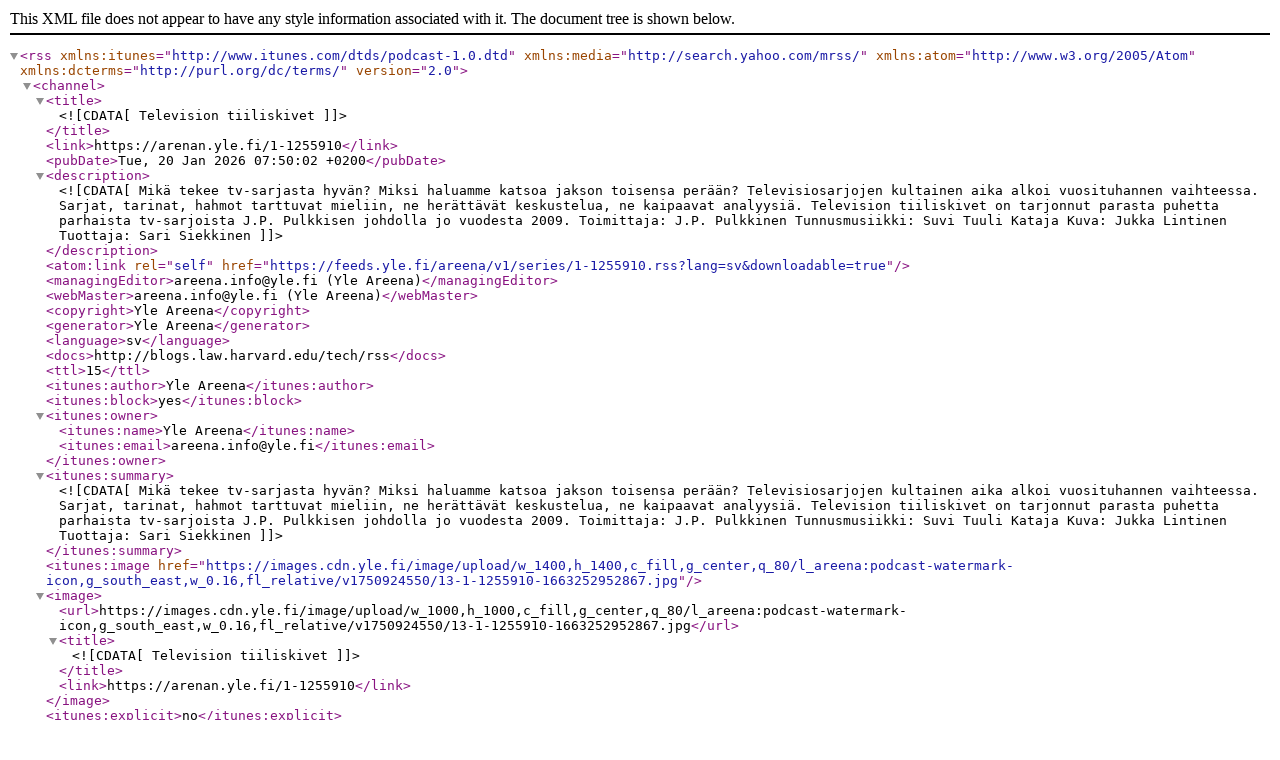

--- FILE ---
content_type: application/xml; charset=UTF-8
request_url: https://feeds.yle.fi/areena/v1/series/1-1255910.rss?lang=sv&downloadable=true
body_size: 35884
content:
<rss version="2.0" xmlns:itunes="http://www.itunes.com/dtds/podcast-1.0.dtd" xmlns:media="http://search.yahoo.com/mrss/" xmlns:atom="http://www.w3.org/2005/Atom" xmlns:dcterms="http://purl.org/dc/terms/"><channel><title><![CDATA[Television tiiliskivet]]></title><link>https://arenan.yle.fi/1-1255910</link><pubDate>Tue, 20 Jan 2026 07:50:02 +0200</pubDate><description><![CDATA[Mikä tekee tv-sarjasta hyvän? Miksi haluamme katsoa jakson toisensa perään? Televisiosarjojen kultainen aika alkoi vuosituhannen vaihteessa. Sarjat, tarinat, hahmot tarttuvat mieliin, ne herättävät keskustelua, ne kaipaavat analyysiä.  
Television tiiliskivet on tarjonnut parasta puhetta parhaista tv-sarjoista J.P. Pulkkisen johdolla jo vuodesta 2009.

Toimittaja: J.P. Pulkkinen
Tunnusmusiikki: Suvi Tuuli Kataja
Kuva: Jukka Lintinen
Tuottaja: Sari Siekkinen]]></description><atom:link rel="self" href="https://feeds.yle.fi/areena/v1/series/1-1255910.rss?lang=sv&amp;downloadable=true"/><managingEditor>areena.info@yle.fi (Yle Areena)</managingEditor><webMaster>areena.info@yle.fi (Yle Areena)</webMaster><copyright>Yle Areena</copyright><generator>Yle Areena</generator><language>sv</language><docs>http://blogs.law.harvard.edu/tech/rss</docs><ttl>15</ttl><itunes:author>Yle Areena</itunes:author><itunes:block>yes</itunes:block><itunes:owner><itunes:name>Yle Areena</itunes:name><itunes:email>areena.info@yle.fi</itunes:email></itunes:owner><itunes:summary><![CDATA[Mikä tekee tv-sarjasta hyvän? Miksi haluamme katsoa jakson toisensa perään? Televisiosarjojen kultainen aika alkoi vuosituhannen vaihteessa. Sarjat, tarinat, hahmot tarttuvat mieliin, ne herättävät keskustelua, ne kaipaavat analyysiä.  
Television tiiliskivet on tarjonnut parasta puhetta parhaista tv-sarjoista J.P. Pulkkisen johdolla jo vuodesta 2009.

Toimittaja: J.P. Pulkkinen
Tunnusmusiikki: Suvi Tuuli Kataja
Kuva: Jukka Lintinen
Tuottaja: Sari Siekkinen]]></itunes:summary><itunes:image href="https://images.cdn.yle.fi/image/upload/w_1400,h_1400,c_fill,g_center,q_80/l_areena:podcast-watermark-icon,g_south_east,w_0.16,fl_relative/v1750924550/13-1-1255910-1663252952867.jpg"/><image><url>https://images.cdn.yle.fi/image/upload/w_1000,h_1000,c_fill,g_center,q_80/l_areena:podcast-watermark-icon,g_south_east,w_0.16,fl_relative/v1750924550/13-1-1255910-1663252952867.jpg</url><title><![CDATA[Television tiiliskivet]]></title><link>https://arenan.yle.fi/1-1255910</link></image><itunes:explicit>no</itunes:explicit><itunes:category text="TV &amp; Film"/><item><title><![CDATA[Black Mirror - painajainen nyt!]]></title><media:credit role="production department">Yle Puhe</media:credit><link>https://arenan.yle.fi/1-4446485</link><guid isPermaLink="false">1-4446485</guid><description><![CDATA[Black Mirror on erillisistä episodeista koostuva brittiläinen tv-sarja, jonka tyylilaji on dystopia eli kauhukuva tulevaisuuden yhteiskunnasta. Black Mirrorista on oikeastaan muodostunut jo käsite, jolla tarkoitetaan nyky-yhteiskunnan mustia aukkoja, niitä innovaatioita, jotka helpottaessaan elämäämme tekevät siitä painajaista. Black Mirrorin kolme ensimmäistä jaksoa tulivat joulukuussa 2011, kahden kauden jälkeen Netflix nappasi sarjan Channel Fourilta. Viimeisimmät 4. kauden jaksot tulivat nähtäviksi viime joulukuussa, jonka jälkeen niitä on yhteensä 19. Sarjan luoja on vuonna 1971 syntynyt englantilainen televisiotuottaja ja käsikirjoittaja Charlie Brooker. Brooker itse on kommentoinut sarjaansa sanoen, että se sijoittuu teknologian tuottaman ilon ja epämukavuuden väliselle vyöhykkeelle. Jos teknologia on huumetta niin mitä ovat sen sivuvaikutukset. Black Mirror eli musta peili tarkoittaa luonnollisesti kämmenillä, seinillä tai pöydillä olevia näyttöjä, joista tarkkailemme ja havainnoimme elämäämme. J.P. Pulkkisen kanssa Black Mirrorista keskustelee kustantaja ja toimittaja Tuomas Rantanen.
]]></description><pubDate>Mon, 9 Jul 2018 16:25:00 +0300</pubDate><category>Asia</category><enclosure url="https://yleawsaudioipv4.akamaized.net/mediaredirect/78-2e7b20a01a054078a85325c07633bc25.mp3" type="audio/mp3" length="453504"/><itunes:image href="https://images.cdn.yle.fi/image/upload/w_720,h_720,c_fill,g_center,q_80/l_areena:podcast-watermark-icon,g_south_east,w_0.16,fl_relative/v1704716351/13-12-1022-4-233706-main.jpg"/><media:thumbnail url="https://images.cdn.yle.fi/image/upload/w_65,h_65,c_fill,g_center,q_80/l_areena:podcast-watermark-icon,g_south_east,w_0.16,fl_relative/v1704716351/13-12-1022-4-233706-main.jpg" width="65" height="65"/><media:thumbnail url="https://images.cdn.yle.fi/image/upload/w_160,h_160,c_fill,g_center,q_80/l_areena:podcast-watermark-icon,g_south_east,w_0.16,fl_relative/v1704716351/13-12-1022-4-233706-main.jpg" width="160" height="160"/><media:thumbnail url="https://images.cdn.yle.fi/image/upload/w_220,h_220,c_fill,g_center,q_80/l_areena:podcast-watermark-icon,g_south_east,w_0.16,fl_relative/v1704716351/13-12-1022-4-233706-main.jpg" width="220" height="220"/><media:thumbnail url="https://images.cdn.yle.fi/image/upload/w_620,h_620,c_fill,g_center,q_80/l_areena:podcast-watermark-icon,g_south_east,w_0.16,fl_relative/v1704716351/13-12-1022-4-233706-main.jpg" width="620" height="620"/><media:thumbnail url="https://images.cdn.yle.fi/image/upload/w_720,h_720,c_fill,g_center,q_80/l_areena:podcast-watermark-icon,g_south_east,w_0.16,fl_relative/v1704716351/13-12-1022-4-233706-main.jpg" width="720" height="720"/><media:thumbnail url="https://images.cdn.yle.fi/image/upload/w_940,h_940,c_fill,g_center,q_80/l_areena:podcast-watermark-icon,g_south_east,w_0.16,fl_relative/v1704716351/13-12-1022-4-233706-main.jpg" width="940" height="940"/><dcterms:subject><![CDATA[Television tiiliskivet]]></dcterms:subject><dcterms:valid>start=2018-07-09T16:25:00+03:00; end=; scheme=W3C-DTF;</dcterms:valid><media:content duration="2362"/><itunes:duration>39:22</itunes:duration></item><item><title><![CDATA[Aikuiset - ystävyyden korkea veisu]]></title><media:credit role="production department">Yle Radio 1</media:credit><link>https://arenan.yle.fi/1-65242285</link><guid isPermaLink="false">1-65242285</guid><description><![CDATA[Anna Brotkinin kirjoittama ja Anna Dahlmanin ohjaama Aikuiset (2019-2022) kertoo pääasiassa Helsingin Kallion kaupunginosassa asuvasta nuorten aikuisten ystäväpiiristä. Oona (Anna Airola), Arttu (Elias Salonen) ja kumppanit elävät ikuista kesää, toimivat yksityisyrittäjinä, tekevät taideprojekteja, käyvät baareissa, etsivät ja rajaavat omaa identiteettiään, sekä keskustelevat loputtomasti. 

”Independent girl pärjäis kyl yksin” sanoo sarjan keskushahmo Oona. Katsoja tajuaa välittömästi, että Oona tarvitsee ystäviään. Aikuiset on nimenomaan sarja ystävyydestä. Vaikka Aikjuiset paikantuu 30 jaksossaan nimenomaan Kallioon ja kuvaa urbaania elämäntapaa, sen hahmot ja asetelmat ovat tunnistettavia myös Kehä III:n pohjoispuolella aina kaukaista Kokkolan kaupunkia myöten.

JP Pulkkisen vieraina keskustelemassa Aikuisista ovat elokuvaohjauksen professori Saara Saarela ja kirjailija Iida Sofia Hirvonen. 
]]></description><pubDate>Sun, 19 Mar 2023 06:09:00 +0200</pubDate><category>Asia</category><enclosure url="https://yleawsaudioipv4.akamaized.net/mediaredirect/78-36d32e2dbda249e588d575d31e7ed0e8.mp3" type="audio/mp3" length="438912"/><dcterms:subject><![CDATA[Television tiiliskivet]]></dcterms:subject><dcterms:valid>start=2023-03-19T06:09:00+02:00; end=; scheme=W3C-DTF;</dcterms:valid><media:content duration="2286"/><itunes:duration>38:06</itunes:duration></item><item><title><![CDATA[Kenelle Fleabag puhuu?]]></title><media:credit role="production department">Yle Radio 1</media:credit><link>https://arenan.yle.fi/1-65242273</link><guid isPermaLink="false">1-65242273</guid><description><![CDATA[Aluksi se oli yhden naisen show, monologi teatterin lavalle. Suuren yleisön tietoisuuteen Fleabag nousi vuonna 2016, kun kolme vuotta näyttämöversion ensi-illan jälkeen nähtiin BBC:llä kuusiosainen tv-sarja, jossa keskushenkilö on monologin ja sarjan kirjoittaja Phoebe Waller-Bridge. Menestystä ja palkintoja tuli kiihtyvään tahtiin, kun Fleabagin toinen kausi tuli nähtäville vuonna 2019.

Waller-Bridgen tavaramerkkinä ja ehkä myös muistumana näyttämöversiosta ovat Fleabagin suoraan yleisölle osoittamat katseet ja repliikit - neljännen seinän rikkominen. Katsojan tulkinnan varaan jää se, kenelle Fleabag itse asiassa puhuu. 

Tv-sarjassa kohdataan Fleabagin edesmennyt ystävä Boo, sisar Claire surkeine aviomiehineen, isä ja posketon äitipuoli ja joukko todellisia ja mahdollisia poikaystäviä kruununa Andrew Scottin esittämä pappi. 

JP Pulkkisen vieraana keskustelemassa Fleabagista ovat käsikirjoittaja ja teatterintekijä Olga Palo ja elokuvatoimittaja Anna Möttölä. 
]]></description><pubDate>Sun, 19 Mar 2023 06:02:00 +0200</pubDate><category>Asia</category><enclosure url="https://yleawsaudioipv4.akamaized.net/mediaredirect/78-3f8a3054cdec4a589541b65ed0b839fd.mp3" type="audio/mp3" length="455424"/><dcterms:subject><![CDATA[Television tiiliskivet]]></dcterms:subject><dcterms:valid>start=2023-03-19T06:02:00+02:00; end=; scheme=W3C-DTF;</dcterms:valid><media:content duration="2372"/><itunes:duration>39:32</itunes:duration></item><item><title><![CDATA[White Lotus - lomalla kaikki paljastuu]]></title><media:credit role="production department">Yle Radio 1</media:credit><link>https://arenan.yle.fi/1-65242268</link><guid isPermaLink="false">1-65242268</guid><description><![CDATA[Vauraat länsimaiset turistit saapuvat eksotiikkaa tai historiaa tihkuvaan luksuslomakohteeseen. Kaikki on kaunista, elämä kevyttä, kunnes tummemmat sävyt hiipivät paratiisiin.

White Lotuksen luoja Mike White on vuonna 1970 syntynyt amerikkalainen käsikirjoittaja, tuottaja ja ohjaaja, jolla on myös osallistunut tosi-tv -ohjelmiin kuten Amazing Race ja Survivor. Vuonna 2021 ensi-iltaan tullut White Lotus on draamakomedia ja satiiri. Sitä on tähän mennessä nähty kaksi kautta, joista ensimmäinen sijoittui Havaijille, toinen Napoliin. Juonen tasolla kausia yhdistää vain yksi hahmo, Jennifer Coolidgen esittämä Tanya, mutta temaattisesti yhteistä on hyväksikäyttö monissa muodoissaan.

JP Pulkkisen vieraina keskustelemassa White Lotuksesta ovat vapaa kirjoittaja ja näyttelijä Kaarina Hazard ja näytelmäkirjailija Mika Ripatti. 
]]></description><pubDate>Sun, 19 Mar 2023 06:07:00 +0200</pubDate><category>Asia</category><enclosure url="https://yleawsaudioipv4.akamaized.net/mediaredirect/78-3950888c3a484315973657526d38d9fa.mp3" type="audio/mp3" length="452544"/><dcterms:subject><![CDATA[Television tiiliskivet]]></dcterms:subject><dcterms:valid>start=2023-03-19T06:07:00+02:00; end=; scheme=W3C-DTF;</dcterms:valid><media:content duration="2357"/><itunes:duration>39:17</itunes:duration></item><item><title><![CDATA[Le Bureau - kehen voi luottaa?]]></title><media:credit role="production department">Yle Radio 1</media:credit><link>https://arenan.yle.fi/1-65242263</link><guid isPermaLink="false">1-65242263</guid><description><![CDATA[Ulkomaantiedustelun agentti Guillaume Debailly palaa Syyriasta Ranskaan. Komennuksen aikana hän on rakastunut Nadia al-Mansouriin, joka on syyrialaisen ministerin vaimo. 

Le Bureau on Eric Rochantin luoma sarja, joka vuosina 2015-2020 kertoi viiden kauden ja 50 jakson ajan Ranskan ulkomaantiedustelun toiminnasta toimistossa, kaduilla ja kentällä. Mathieu Kassovitzin esittämä Guillaume Debailly yrittää tasapainoilla työn ja rakkauden vaatimusten välillä samalla kun oepraatiot monissa maissa etenevät ja epäluulo kasvaa.  

Le Bureau on monikielinen ja -ulotteinen ja sietämättömän jännittävä kuvaus tiedustelun ja vakoojien maailmasta. JP Pulkkisen vieraina siitä keskustelevat kirjailija ja tiedusteluhistorian tuntija Mikko Porvali ja sarjan kääntäjäryhmään Ylellä kuulunut Sampsa Peltonen. 
]]></description><pubDate>Sun, 19 Mar 2023 06:00:00 +0200</pubDate><category>Asia</category><enclosure url="https://yleawsaudioipv4.akamaized.net/mediaredirect/78-015dd62d2cb7403fab236f0275bf1382.mp3" type="audio/mp3" length="455808"/><dcterms:subject><![CDATA[Television tiiliskivet]]></dcterms:subject><dcterms:valid>start=2023-03-19T06:00:00+02:00; end=; scheme=W3C-DTF;</dcterms:valid><media:content duration="2374"/><itunes:duration>39:34</itunes:duration></item><item><title><![CDATA[Ohuella langalla - ruotsalaispoliisit tulilinjalla]]></title><media:credit role="production department">Yle Radio 1</media:credit><link>https://arenan.yle.fi/1-65242258</link><guid isPermaLink="false">1-65242258</guid><description><![CDATA[Ruotsalaisen poliisisarjan nimessä on vihje. Tunna blå linjen viittaa sinisellä värillään sellaisiin sarjaklassikoihin kuin Hill Street Blues ja NYPD Blue. Ja kun suomalainen nimi on Ohuella langalla, löytyy yhteys myös sarjaan Langalla, The Wire. Poliisin arkinen työ on polttopisteessä. 

Tukholmalaisen Cilla Jackertin (s. 1968) kirjoittama sarja sijoittuu Malmön kaupunkiin Etelä-Ruotsissa. Jackert on korostanut sitä, miten yksityiskohdat tekevät ihmisen. Sarja kaivaakin neutraaliutta ja persoonattomuutta korostavan univormun alta ihmisiä, joilla on omat ongelmansa ja arvostuksensa.

Millainen on se poliisisarjojen perinne, jonka osaksi Sara, Magnus, Leah, Jesse ja muut malmölaispoliisit solahtavat? Millainen on heidän muodostamansa ohut, sininen lanka, jonka perinteinen tarkoitus on ollut estää yhteiskuntaa vajoamasta kaaokseen?

JP Pulkkisen vieraina Television tiiliskivissä ovat median ja viestinnän tutkimuksen professori Kaarina Nikunen ja elokuvakriitikko Kalle Kinnunen. 
]]></description><pubDate>Sun, 19 Mar 2023 06:03:00 +0200</pubDate><category>Asia</category><enclosure url="https://yleawsaudioipv4.akamaized.net/mediaredirect/78-95c1548f308944af81d85af30d623ff7.mp3" type="audio/mp3" length="455040"/><dcterms:subject><![CDATA[Television tiiliskivet]]></dcterms:subject><dcterms:valid>start=2023-03-19T06:03:00+02:00; end=; scheme=W3C-DTF;</dcterms:valid><media:content duration="2370"/><itunes:duration>39:30</itunes:duration></item><item><title><![CDATA[Shtisel - kuinka naittaa ortodoksijuutalainen nuori mies]]></title><media:credit role="production department">Yle Radio 1</media:credit><link>https://arenan.yle.fi/1-65240680</link><guid isPermaLink="false">1-65240680</guid><description><![CDATA[Akiva Shtisel on surusilmäinen ja taiteellisesti lahjakas nuori mies, ainoa Shulem Shtiselin lapsista, joka ei vielä ole naimisissa. Hän on myös keskeinen tarinan moottori Ori Elonin ja Yehonatan Indurskyn luomassa israelilaissa televisiosarjassa Shtisel. Vuosina 2013-2021 se kolmen kauden ja 33 jakson verran kertoi Shtiselin perheen vaiheista Jerusalemin ortodoksijuutalaisessa haredi-yhteisössä. Modernin, maallistuneen Israelin keskellä patriarkka Shulem Shtisel, hänen äitinsä ja lapsensa perheineen elävät maallistuneen Israelin keskellä tarkkaan rajattua elämää, jossa on juonittelua, pelkuruutta ja sankaruutta, ahdas- ja avaramielisyyttä.

JP Pulkkisen vieraina ovat kirjailija Riikka Ala-Harja ja teologian tohtori Matti Myllykoski. 
]]></description><pubDate>Sun, 19 Mar 2023 06:01:00 +0200</pubDate><category>Asia</category><enclosure url="https://yleawsaudioipv4.akamaized.net/mediaredirect/78-3c80e10a0acf488db555515d1f3b85f5.mp3" type="audio/mp3" length="455040"/><dcterms:subject><![CDATA[Television tiiliskivet]]></dcterms:subject><dcterms:valid>start=2023-03-19T06:01:00+02:00; end=; scheme=W3C-DTF;</dcterms:valid><media:content duration="2370"/><itunes:duration>39:30</itunes:duration></item><item><title><![CDATA[Chernobyl - miten valhe kerryttää velkaa totuudelle]]></title><media:credit role="production department">Yle Radio 1</media:credit><link>https://arenan.yle.fi/1-65237376</link><guid isPermaLink="false">1-65237376</guid><description><![CDATA[“Mikä on valheiden hinta? Emme me luule niitä totuudeksi. Suurin vaara on, että kun kuulemme riittävästi valheita, emme enää tunnista totuutta.” Näin puhuu Chernobyl-sarjan alkumetreillä Valeri Legasov, kemisti josta tulee ydinvoimaonnettomuuden myötä sekä sankari että uhri.

Chernobyl on vuonna 2018 ensi-iltansa saanut viisiosainen sarja, jossa keskeisiä rooleja näyttelevät tunnetut länsimaiset näyttelijät: Jared Harris, Stellan Skarsgård, Jessie Buckley ja Emily Watson. Käsikirjoittaja on amerikkalainen Craig Mazin ja ohjaaja ruotsalainen Johan Renck. Sarja kuvattiin pääosin Liettuassa, mutta sen avaama maisema osoittaa suoraan kohti pian luhistuvan neuvostojärjestelmän ydintä. Tai halutessaan siitä voi löytää vertauskuvan 2000-luvun keskeisiin uhkakuviin.

Television tiiliskivissä JP Pulkkisen vieraina ovat professori ja mediatutkija Anu Koivunen ja kirjailija-toimittaja Markus Leikola. 
]]></description><pubDate>Sun, 19 Mar 2023 06:06:00 +0200</pubDate><category>Asia</category><enclosure url="https://yleawsaudioipv4.akamaized.net/mediaredirect/78-ec7f6a07d5594390a18056e1b19da012.mp3" type="audio/mp3" length="451968"/><dcterms:subject><![CDATA[Television tiiliskivet]]></dcterms:subject><dcterms:valid>start=2023-03-19T06:06:00+02:00; end=; scheme=W3C-DTF;</dcterms:valid><media:content duration="2354"/><itunes:duration>39:14</itunes:duration></item><item><title><![CDATA[Mare of Easttown - Kate Winslet ruostevyöhykkeellä]]></title><media:credit role="production department">Yle Radio 1</media:credit><link>https://arenan.yle.fi/1-65160323</link><guid isPermaLink="false">1-65160323</guid><description><![CDATA[Keski-ikäinen naispoliisi Mare Sheehan tutkii kadonneen nuoren äidin tapausta. Paine pikkukaupungissa kasvaa -  toinen nuori nainen on ollut kateissa jo vuoden. Mare, entinen lukion koripallojoukkueen tähti on hahmo, johon monet tukeutuvat, mutta hän on myös kärttyinen ja katkeroitunut - taustalla on traumaattinen tapaus omassa perheessä. 

Marfe of Easttownin (HBO) kuvitteellinen paikkakunta, Easttown, sijaitsee Pennsylvanian ruostevyöhykkeellä, taantuneen teollisuuden alueella. Noilta USA:n itärannikon osavaltion seuduilta on kotoisin myös vuonna 1980 syntynyt sarjan luoja Brad Inglesby. 7-osainen sarja tuli ensi-iltaan 2021. 

Television tiiliskivissä keskustellaan muun muassa siitä, mitä lisäarvoa Kate Winsletin kaltainen tähti tuo tv-sarjaan. JP Pulkkisen vieraina elokuvatoimittaja Anna Möttölä ja näytelmäkirjailija Mika Ripatti. 
]]></description><pubDate>Sun, 19 Mar 2023 06:05:00 +0200</pubDate><category>Asia</category><enclosure url="https://yleawsaudioipv4.akamaized.net/mediaredirect/78-69033a2fe3f34c3d880c5a8f46ab7819.mp3" type="audio/mp3" length="455232"/><dcterms:subject><![CDATA[Television tiiliskivet]]></dcterms:subject><dcterms:valid>start=2023-03-19T06:05:00+02:00; end=; scheme=W3C-DTF;</dcterms:valid><media:content duration="2371"/><itunes:duration>39:31</itunes:duration></item><item><title><![CDATA[Good Fight - taistelua demokratian puolesta]]></title><media:credit role="production department">Yle Puhe</media:credit><link>https://arenan.yle.fi/1-64972250</link><guid isPermaLink="false">1-64972250</guid><description><![CDATA[Perry Masonista Pohjolan lakiin lakiasiaintoimistot ovat yksi sarjadraaman perusnäyttämöistä ja asianajajat yksi niiden keskeinen ammattikunta. Robert ja Michelle King loivat 2009-2016 pyörineen lakisarjan Good Wife, jolle 2017 startannut Good Fight (CBS, HBO) on  niin kutsuttu spinoff. Siinä lajityyppi saa uusia, jopa surrealistisia kierroksia. 

Sarja sijoittuu Chicagoon mustien omistamaan lakifirmaan, johon  myös Good Wifessa esiintynyt Chicagon kermaa edustava juristi Diane Lockhart (Christine Baranski) siirtyy. Good Fightin alku sijoittuu hetkeen, jolloin Donald Trump vannoo virkavalansa - mistä myös nimi, demokratian puolesta käytävä "hyvä taistelu" - ja se loppuu kuusi kautta ja 60 jaksoa myöhemmin Trumpin jälkeiseen aikaan, jossa Amerikka yrittää välttyä sisällissodalta. 

Television tiiliskivissä JP Pulkkisen vieraina ovat toimittaja-kirjailija Leena Virtanen ja kustantaja ja toimittaja Tuomas Rantanen. 
]]></description><pubDate>Sun, 19 Mar 2023 06:04:00 +0200</pubDate><category>Asia</category><enclosure url="https://yleawsaudioipv4.akamaized.net/mediaredirect/78-70bfc61f1ffc40819b46a4ba8d114a5e.mp3" type="audio/mp3" length="445632"/><dcterms:subject><![CDATA[Television tiiliskivet]]></dcterms:subject><dcterms:valid>start=2023-03-19T06:04:00+02:00; end=; scheme=W3C-DTF;</dcterms:valid><media:content duration="2321"/><itunes:duration>38:41</itunes:duration></item><item><title><![CDATA[Succession - vallanperimyshuolia vihapuhemarkkinoilla ]]></title><media:credit role="production department">Yle Radio 1</media:credit><link>https://arenan.yle.fi/1-64970830</link><guid isPermaLink="false">1-64970830</guid><description><![CDATA[Vuonna 2018 startannut tv-sarja Succession (HBO) on brittiläisen käsikirjoittajan Jesse Armstrongin luomus, jossa voi nähdä kaikuja tosielämän mediasuvusta, jonka johtohahmona on vuosikymmenten ajan nähty Rupert Murdoch. Armstrongin sarjan Waystar Royco -yhtiötä johtaa sarjan alussa 80 täyttävä Logan Roy (Brian Cox). Hänen neljä lastaan - Conor, Kendall, Siobhan ja Roman - odottavat patriarkan luopuvan vallasta. Niin kuin Roman Roy sanoo, Waystar Royco "myy vihapuhetta ja vuoristoratoja". Se on hyvin lähellä vallan huippua, sen siirrot vaikuttavat lukemattomien hyvin- ja pahoinvointiin. Millaiseksi tämä asema tekee ihmisen? 

Television tiiliskivissä JP Pulkkisen vieraina keskustelemassa Successionista ovat toimituspäällikkö ja kirjailija Anu Silfverberg ja kustannustoimittaja ja kirjailija Antti Arnkil. ]]></description><pubDate>Sun, 19 Mar 2023 06:08:00 +0200</pubDate><category>Asia</category><enclosure url="https://yleawsaudioipv4.akamaized.net/mediaredirect/78-8b2a0d06ba034441aaae01b7d66a2428.mp3" type="audio/mp3" length="456000"/><dcterms:subject><![CDATA[Television tiiliskivet]]></dcterms:subject><dcterms:valid>start=2023-03-19T06:08:00+02:00; end=; scheme=W3C-DTF;</dcterms:valid><media:content duration="2375"/><itunes:duration>39:35</itunes:duration></item><item><title><![CDATA[Babylon Berlin ja miten hulluus sai vallan]]></title><media:credit role="production department">Yle Radio 1</media:credit><link>https://arenan.yle.fi/1-50164871</link><guid isPermaLink="false">1-50164871</guid><description><![CDATA[Babylon Berlinin lähtökohtana on saksalaiskirjailija Volker Kutscherin vuonna 2008 ilmestynyt rikosromaani, jossa Kölnistä kotoisin oleva rikostutkija Gereon Rath saapuu vuonna 1929 Berliiniin. Weimarin tasavalta on muutostilassa, poliittiset intohimot kuohuvat, vallantavoittelijoita on sekä ns. edistyksen ja ns. taantumuksen puolella. Ystäviä ja vihollisia on kuohuvassa suurkaupungissa vaikea erottaa toisistaan eikä myöskään ole selvää kenen pussiin kukin pelaa. Asemalla on vartioitunut idästä tullut juna, joka muodostuu tv-sarjan kahdella ensimmäisellä kaudella kuudentoista jakson aikana juonen liikkeellepaneva voima. Tv-sarjan kaksi ensimmäistä kautta kattavat Kutscherin kirjasarjan ensimmäisen osan, alkuperäiseltä nimeltään Der Nasse Fisch, Märkä kala. Tähän mennessä Kutscherin Gereon Rath -kirjoja on ilmestynyt jo seitsemän ja suomennettu yksi. Viimeisin, nimeltään Marlow, ilmestyi vuonna 2018. Kutscher on sanonut, että sarja tulee koostumaan 9 kirjasta ja tarina päättyy marraskuuhun 1938, Kristalliyön tapahtumiin. Kuudenteen osaan saakka alaotsikko oli numeroitu esimerkiksi Gereon Raths sechster Fall, mutta viimeisin oli “seitsemäs Rath-romaani. Kutscher onkin sanonut, että Gereon Rath yhä tutkii, mutta hänet on potkittu poliisivoimista - eikä hän ole poliittisesti välinpitämätön. Ensimmäisen maailmansodan traumat ovat yhä pinnassa, raskas työ vaatii raskaat huvit, vasta-avattu suuri yökerho-kabaree Moka Efti vetää huikeaa show-ohjelmista. Sarjasta henkivä lopunajan tuntu yhdistyy genre-tietoiseen tyylien sekoitukseen, jolle voi hakea verrokkia esimerkiksi 20-luvun ekspressionistisesta kuvataiteesta. J.P. Pulkkisen kanssa Babylon Berlinistä keskustelee kirjailija Kjell Westö. Kuva: Frédéric Batier/Yle Kuvapalvelu
]]></description><pubDate>Fri, 24 May 2019 07:10:00 +0300</pubDate><category>Asia</category><enclosure url="https://yleawsaudioipv4.akamaized.net/mediaredirect/78-988bf17658d94e2c991f8189d367e695.mp3" type="audio/mp3" length="650496"/><itunes:image href="https://images.cdn.yle.fi/image/upload/w_720,h_720,c_fill,g_center,q_80/l_areena:podcast-watermark-icon,g_south_east,w_0.16,fl_relative/v1706529041/13-12-1022-4-273488-main.jpg"/><media:thumbnail url="https://images.cdn.yle.fi/image/upload/w_65,h_65,c_fill,g_center,q_80/l_areena:podcast-watermark-icon,g_south_east,w_0.16,fl_relative/v1706529041/13-12-1022-4-273488-main.jpg" width="65" height="65"/><media:thumbnail url="https://images.cdn.yle.fi/image/upload/w_160,h_160,c_fill,g_center,q_80/l_areena:podcast-watermark-icon,g_south_east,w_0.16,fl_relative/v1706529041/13-12-1022-4-273488-main.jpg" width="160" height="160"/><media:thumbnail url="https://images.cdn.yle.fi/image/upload/w_220,h_220,c_fill,g_center,q_80/l_areena:podcast-watermark-icon,g_south_east,w_0.16,fl_relative/v1706529041/13-12-1022-4-273488-main.jpg" width="220" height="220"/><media:thumbnail url="https://images.cdn.yle.fi/image/upload/w_620,h_620,c_fill,g_center,q_80/l_areena:podcast-watermark-icon,g_south_east,w_0.16,fl_relative/v1706529041/13-12-1022-4-273488-main.jpg" width="620" height="620"/><media:thumbnail url="https://images.cdn.yle.fi/image/upload/w_720,h_720,c_fill,g_center,q_80/l_areena:podcast-watermark-icon,g_south_east,w_0.16,fl_relative/v1706529041/13-12-1022-4-273488-main.jpg" width="720" height="720"/><media:thumbnail url="https://images.cdn.yle.fi/image/upload/w_940,h_940,c_fill,g_center,q_80/l_areena:podcast-watermark-icon,g_south_east,w_0.16,fl_relative/v1706529041/13-12-1022-4-273488-main.jpg" width="940" height="940"/><dcterms:subject><![CDATA[Television tiiliskivet]]></dcterms:subject><dcterms:valid>start=2019-05-24T07:10:00+03:00; end=; scheme=W3C-DTF;</dcterms:valid><media:content duration="3388"/><itunes:duration>56:28</itunes:duration></item><item><title><![CDATA[Trust eli rikas mies jos oisin]]></title><media:credit role="production department">Yle Radio 1</media:credit><link>https://arenan.yle.fi/1-50164870</link><guid isPermaLink="false">1-50164870</guid><description><![CDATA[Trust-sarjan tarina perustuu öljypohatta J. Paul Gettyn pojanpojan kidnappaukseen vuonna 1973. Kuusitoistavuotias John Paul Getty III oli calabrialaisen rikollisjärjestön ‘Ndranghetan vankina viiden kuukauden ajan, kunnes hänen isoisänsä sai tingittyä lunnassumman kymmenykseen alun perin vaaditusta. Kahdeksanosaisen Trust-sarjan yksi keskeisistä teemoista on perheen ja solidaarisuuden käsite. Amerikkalainen Getty oli ulkonaisesti brittiläinen herrasmies, hän asuikin Englannissa. Toiminnaltaan ja periaatteiltaan hän oli kuitenkin pesunkestävä uuden maailman kapitalisti, joka hyväksyi vain voittoa tuottavat toimet. Perheen sisäisesti näillä periaatteilla oli tuhoisat vaikutukset. Omien poikiensa bisneskykyjä hän ei arvostanut, joten päätyi nöyryyttämään heitä. Seurauksena oli itsemurha, huumeongelmia, avioeroja ja itsevaltaisesti imperiumiaan johtava patriarkka, joka purki intohimonsa taiteen keräämiseen. Trust on yksi esimerkki siitä, että tarinat superrikkaista ovat nykyajan kuningasnäytelmiä. Trustin toinen perhe on kidnappauksen tehnyt calabrialainen ‘Ndrangheta, jonka perhearvot ovat paljon perinteisempiä. Pojat seuraavat isiä yhteisissä bisneksissä, heikon valtion takia yhteisöt ovat riippuvaisia järjestön onnistumisessa toiminnassaan. J. Paul Gettyä esittää kanadalaissyntyinen järkäle näyttelijäksi, Donald Sutherland, Sarjan on käsikirjoittanut Simon Beaufroy ja ohjauksesta vastaa pääosin Danny Boyle. J.P. Pulkkisen kanssa Trustista keskustelee kirjailija Markus Leikola. Kuva: AOP
]]></description><pubDate>Fri, 24 May 2019 07:09:00 +0300</pubDate><category>Asia</category><enclosure url="https://yleawsaudioipv4.akamaized.net/mediaredirect/78-da40e1dd95424a41b28c3244db2a1c54.mp3" type="audio/mp3" length="604608"/><itunes:image href="https://images.cdn.yle.fi/image/upload/w_720,h_720,c_fill,g_center,q_80/l_areena:podcast-watermark-icon,g_south_east,w_0.16,fl_relative/v1704965140/13-12-1022-4-273487-main.jpg"/><media:thumbnail url="https://images.cdn.yle.fi/image/upload/w_65,h_65,c_fill,g_center,q_80/l_areena:podcast-watermark-icon,g_south_east,w_0.16,fl_relative/v1704965140/13-12-1022-4-273487-main.jpg" width="65" height="65"/><media:thumbnail url="https://images.cdn.yle.fi/image/upload/w_160,h_160,c_fill,g_center,q_80/l_areena:podcast-watermark-icon,g_south_east,w_0.16,fl_relative/v1704965140/13-12-1022-4-273487-main.jpg" width="160" height="160"/><media:thumbnail url="https://images.cdn.yle.fi/image/upload/w_220,h_220,c_fill,g_center,q_80/l_areena:podcast-watermark-icon,g_south_east,w_0.16,fl_relative/v1704965140/13-12-1022-4-273487-main.jpg" width="220" height="220"/><media:thumbnail url="https://images.cdn.yle.fi/image/upload/w_620,h_620,c_fill,g_center,q_80/l_areena:podcast-watermark-icon,g_south_east,w_0.16,fl_relative/v1704965140/13-12-1022-4-273487-main.jpg" width="620" height="620"/><media:thumbnail url="https://images.cdn.yle.fi/image/upload/w_720,h_720,c_fill,g_center,q_80/l_areena:podcast-watermark-icon,g_south_east,w_0.16,fl_relative/v1704965140/13-12-1022-4-273487-main.jpg" width="720" height="720"/><media:thumbnail url="https://images.cdn.yle.fi/image/upload/w_940,h_940,c_fill,g_center,q_80/l_areena:podcast-watermark-icon,g_south_east,w_0.16,fl_relative/v1704965140/13-12-1022-4-273487-main.jpg" width="940" height="940"/><dcterms:subject><![CDATA[Television tiiliskivet]]></dcterms:subject><dcterms:valid>start=2019-05-24T07:09:00+03:00; end=; scheme=W3C-DTF;</dcterms:valid><media:content duration="3149"/><itunes:duration>52:29</itunes:duration></item><item><title><![CDATA[Peaky Blinders - Birmingham on cool! ]]></title><media:credit role="production department">Yle Radio 1</media:credit><link>https://arenan.yle.fi/1-50164869</link><guid isPermaLink="false">1-50164869</guid><description><![CDATA[Birmingham on Britannian toiseksi suurin kaupunki, mutta seksikkyydeltään se on tuskin kymmenen parhaan joukossa - ei vaikka sieltä on kotoisin niin Ozzy Osbourne, J.R.R. Tolkien kuin James Wattin höyrykone. Tilanne on kuitenkin muuttumassa ja siitä on suurelta osin kiittäminen 20- ja 30-luvulla toiminutta Steven Knightin luomaa gangsteriryhmää, Peaky Blindersia. Birmingham oli teollisuuden ja tavaratuotannon syntysijoja, joka vastaanotti modernin urbaanin maailman kiroukset jo kauan ennen muita kaupunkeja. Teollinen toiminta synnytti monenlaista aktiivisuutta ja ensimmäisen maailmansodan jälkeen kaupunki oli sekä monenlaisten ryhmien temmellyskenttä. IRA, kommunistit, paikallispoliisi, salainen palvelu ja kilpailevat gangsteriryhmät hakivat asemiaan. Tähän yhteyteen Steven Knight on rakentanut sukutarinan, jossa mustalaistaustaisen Tommy Shelbyn (Cillian Murphy) johtama ryhmä kohoaa ryysyistä rikkauksiin. Ensimmäinen maailmansota on vielä lähellä, väkivalta ja traumat ovat pinnassa. Knightin sarjaa on kuvattu Liverpoolin Stanleyn telakalla, mikä on antanut mahdollisuuden luoda maisema, jossa yksikään kukka ei kuki. Tunnarijakson musiikki, Nick Caven Red Right Hand antaa vihjeen äänimaisemasta, jossa hypätään suoraan särmikkääseen 2000-luvun musiikkiin: White Stripes ja PJ Harvey ja Black Keys. Steven Knight tunnetaan esimerkiksi elokuvasta Locke, jossa hän kykenee rakentamaan intensiteetin pelkästään yhden, autossa puhelimeen puhuvan miehen avulla. Tuo sama mies, Tom Hardy, esiintyy myös Peaky Blindersissa - kuten myös Sam Neill, Adrien Brody, Aidan Gillen, Sophie Rundle, Helen McCrory ja Charlotte Riley. J.P. Pulkkisen kanssa Peaky Blindersistä keskustelee kirjailija Kaisa Haatanen. Kuva: Robert Viglasky Photography
]]></description><pubDate>Fri, 24 May 2019 07:08:00 +0300</pubDate><category>Asia</category><enclosure url="https://yleawsaudioipv4.akamaized.net/mediaredirect/78-9fb8da17ca8946d78920148004579bf1.mp3" type="audio/mp3" length="530112"/><itunes:image href="https://images.cdn.yle.fi/image/upload/w_720,h_720,c_fill,g_center,q_80/l_areena:podcast-watermark-icon,g_south_east,w_0.16,fl_relative/v1704965139/13-12-1022-4-273486-main.jpg"/><media:thumbnail url="https://images.cdn.yle.fi/image/upload/w_65,h_65,c_fill,g_center,q_80/l_areena:podcast-watermark-icon,g_south_east,w_0.16,fl_relative/v1704965139/13-12-1022-4-273486-main.jpg" width="65" height="65"/><media:thumbnail url="https://images.cdn.yle.fi/image/upload/w_160,h_160,c_fill,g_center,q_80/l_areena:podcast-watermark-icon,g_south_east,w_0.16,fl_relative/v1704965139/13-12-1022-4-273486-main.jpg" width="160" height="160"/><media:thumbnail url="https://images.cdn.yle.fi/image/upload/w_220,h_220,c_fill,g_center,q_80/l_areena:podcast-watermark-icon,g_south_east,w_0.16,fl_relative/v1704965139/13-12-1022-4-273486-main.jpg" width="220" height="220"/><media:thumbnail url="https://images.cdn.yle.fi/image/upload/w_620,h_620,c_fill,g_center,q_80/l_areena:podcast-watermark-icon,g_south_east,w_0.16,fl_relative/v1704965139/13-12-1022-4-273486-main.jpg" width="620" height="620"/><media:thumbnail url="https://images.cdn.yle.fi/image/upload/w_720,h_720,c_fill,g_center,q_80/l_areena:podcast-watermark-icon,g_south_east,w_0.16,fl_relative/v1704965139/13-12-1022-4-273486-main.jpg" width="720" height="720"/><media:thumbnail url="https://images.cdn.yle.fi/image/upload/w_940,h_940,c_fill,g_center,q_80/l_areena:podcast-watermark-icon,g_south_east,w_0.16,fl_relative/v1704965139/13-12-1022-4-273486-main.jpg" width="940" height="940"/><dcterms:subject><![CDATA[Television tiiliskivet]]></dcterms:subject><dcterms:valid>start=2019-05-24T07:08:00+03:00; end=; scheme=W3C-DTF;</dcterms:valid><media:content duration="2761"/><itunes:duration>46:01</itunes:duration></item><item><title><![CDATA[Sharp Objects - sarja joka tulee iholle]]></title><media:credit role="production department">Yle Radio 1</media:credit><link>https://arenan.yle.fi/1-50164867</link><guid isPermaLink="false">1-50164867</guid><description><![CDATA[Ollaan syvällä USA:n maaseudulla, naistoimittaja tulee kesäiseen pikkukaupunkiin, ajelee ympäriinsä vanhalla Volvolla, luukuttaa Led Zeppeliniä ja naukkailee pikkupulloista vodkaa. Jotain on vialla, mutta mitä? Teräviä esineitä (2006) oli amerikkalaiskirjailija Gillian Flynnin esikoisteos. Flynn on sanonut, että hänen tarkoituksenaan oli luoda pikkukaupunki, jota hallitsevat naiset ja nuo naiset eivät ole lainkaan hyväntahtoisia. Flynn tunnetaan myös kirjasta Gone Girl, josta tehdyn menestyselokuvan hän myös käsikirjoitti. Samoin elokuvan Widows, jossa gangsterien lesket ottavat ohjat käsiinsä. Yhteistä näille kaikille on se, että naiset toimivat maailmassa, jossa toimimisen ja arvojen malli on maskuliininen. Sharp Objectsin kuvitteellinen pikkukaupunki Wind Gap yrittää selvitä kahden teinitytön murhasta. Wind Gapista kotoisin oleva toimittaja Camille Preaker tulee kaupunkiin ja kirjoittaa juttuja murhatutkimuksesta, joka ei tunnu etenevän. Hän majoittuu entiseen kotitaloonsa äitinsä ja isä- ja sisarpuolensa luokse. Äiti, paikkakunnan mahtinainen, suhtautuu tyttäreensä omituisella yhdistelmällä epäluuloa ja holhoavuutta. Paljastuu, että Camillen sisko on vuosia sitten kuollut ja Camille itsekin on ollut hoidettavana mielisairaalassa. Sharp Objectsia leimaa viipyilevä, iholle hiipivä ja aisteja kutitteleva syvän etelän ilmapiiri. Se on kuin modernia aistillista proosaa, jossa juopottelevat ja itseään lääkitsevät naiset yrittävät luovia perinteen, rooliodotusten ja myrkyllisten ihmissuhteiden ryteikössä. Sarjan ohjaaja Jean-Marc Vallée tunnetaan myös tv-sarjasta Big Little Lies, jossa naishahmojen keskinäinen virtapiiri on hyvin jännitteinen. Päärooleissa äitinä ja tyttärenä ovat upeat Patricia Clarkson ja Amy Adams. J.P. Pulkkisen kanssa Sharp Objectsista keskustelee Helsingin Sanomien toimittaja Jussi Ahlroth. Kuva: AOP
]]></description><pubDate>Fri, 24 May 2019 07:07:00 +0300</pubDate><category>Asia</category><enclosure url="https://yleawsaudioipv4.akamaized.net/mediaredirect/78-274157868a314bbaa9d4e32f041a2d25.mp3" type="audio/mp3" length="635904"/><itunes:image href="https://images.cdn.yle.fi/image/upload/w_720,h_720,c_fill,g_center,q_80/l_areena:podcast-watermark-icon,g_south_east,w_0.16,fl_relative/v1704965140/13-12-1022-4-273485-main.jpg"/><media:thumbnail url="https://images.cdn.yle.fi/image/upload/w_65,h_65,c_fill,g_center,q_80/l_areena:podcast-watermark-icon,g_south_east,w_0.16,fl_relative/v1704965140/13-12-1022-4-273485-main.jpg" width="65" height="65"/><media:thumbnail url="https://images.cdn.yle.fi/image/upload/w_160,h_160,c_fill,g_center,q_80/l_areena:podcast-watermark-icon,g_south_east,w_0.16,fl_relative/v1704965140/13-12-1022-4-273485-main.jpg" width="160" height="160"/><media:thumbnail url="https://images.cdn.yle.fi/image/upload/w_220,h_220,c_fill,g_center,q_80/l_areena:podcast-watermark-icon,g_south_east,w_0.16,fl_relative/v1704965140/13-12-1022-4-273485-main.jpg" width="220" height="220"/><media:thumbnail url="https://images.cdn.yle.fi/image/upload/w_620,h_620,c_fill,g_center,q_80/l_areena:podcast-watermark-icon,g_south_east,w_0.16,fl_relative/v1704965140/13-12-1022-4-273485-main.jpg" width="620" height="620"/><media:thumbnail url="https://images.cdn.yle.fi/image/upload/w_720,h_720,c_fill,g_center,q_80/l_areena:podcast-watermark-icon,g_south_east,w_0.16,fl_relative/v1704965140/13-12-1022-4-273485-main.jpg" width="720" height="720"/><media:thumbnail url="https://images.cdn.yle.fi/image/upload/w_940,h_940,c_fill,g_center,q_80/l_areena:podcast-watermark-icon,g_south_east,w_0.16,fl_relative/v1704965140/13-12-1022-4-273485-main.jpg" width="940" height="940"/><dcterms:subject><![CDATA[Television tiiliskivet]]></dcterms:subject><dcterms:valid>start=2019-05-24T07:07:00+03:00; end=; scheme=W3C-DTF;</dcterms:valid><media:content duration="3312"/><itunes:duration>55:12</itunes:duration></item><item><title><![CDATA[Vanity Fair - selfie-sankari 1800-luvulta]]></title><media:credit role="production department">Yle Radio 1</media:credit><link>https://arenan.yle.fi/1-50164863</link><guid isPermaLink="false">1-50164863</guid><description><![CDATA[William Makepeace Thackerayn Vanity Fair (1847) eli Turhuuden turuilla ei ole sotaromaani eikä kerro sotasankareista, vaikka siinä sotaan mennäänkin. Vanity Fair on romaani ilman sankaria, niin kuin alaotsikko kertoo. Tämä on kiertoilmaisu sille, että tarinassa ei ole varsinaista miessankaria ja se on jo kannanotto. Thackeray halusi purkaa tapoja, joilla sankaruutta käsiteltiin. Vanity Fairin päättäväisin, dynaamisin ja skarpein hahmo on vaatimattomista lähtökohdista ponnistava, eteenpäin pyrkivä nainen. Nimi on Becky Sharp. Thackerayn kirja ja sen sankaritar ovat olleet suosittuja kohteita elokuville ja tv-sarjoille. Gwyneth Hughesin dramatisointi on jo kuudes tv-sarjaversio, eli sen myötä Thackeray kilpailee tasaveroisesti aikalaistensa Bronten sisarusten, Charles Dickensin ja edellisen sukupolven edustajan Jane Austenin kanssa. Becky Sharp on kaikkea muuta kuin puhdas pulmunen, mikä tekee hänestä erityisen kiinnostavan ja ristiriitaisen hahmon. Itse asiassa tarinassa on alusta saakka mukana kaksi naispäähenkilöä, mutta Beckyn ystävätär Amelia on kiltti, hyväntahtoinen, lojaali ja - tylsä. Becky sen sijaan viettelee, huijaa ja juonittelee tiensä sosiaalisessa portaikossa ylöspäin. Becky on helppo tunnistaa myös nykyisen instagram-sukupolven, itseään valokuvaavien ja markkinoivien selfie-nuorten sukulaiseksi. Jos Beckyltä kysyy, miksi menestys ja kuuluisuus ovat niin tärkeitä, niin vastaus voisi olla, että no, ne todistavat, että olen olemassa. J.P. Pulkkisen kanssa Vanity Fairista keskustelee draaman ja teatterin tutkimuksen professori Hanna Suutela. Kuva: Robert Viglasky/ITV
]]></description><pubDate>Fri, 24 May 2019 07:06:00 +0300</pubDate><category>Asia</category><enclosure url="https://yleawsaudioipv4.akamaized.net/mediaredirect/78-2782de468a624dc5b09ba7376c94823f.mp3" type="audio/mp3" length="510144"/><itunes:image href="https://images.cdn.yle.fi/image/upload/w_720,h_720,c_fill,g_center,q_80/l_areena:podcast-watermark-icon,g_south_east,w_0.16,fl_relative/v1704965140/13-12-1022-4-273484-main.jpg"/><media:thumbnail url="https://images.cdn.yle.fi/image/upload/w_65,h_65,c_fill,g_center,q_80/l_areena:podcast-watermark-icon,g_south_east,w_0.16,fl_relative/v1704965140/13-12-1022-4-273484-main.jpg" width="65" height="65"/><media:thumbnail url="https://images.cdn.yle.fi/image/upload/w_160,h_160,c_fill,g_center,q_80/l_areena:podcast-watermark-icon,g_south_east,w_0.16,fl_relative/v1704965140/13-12-1022-4-273484-main.jpg" width="160" height="160"/><media:thumbnail url="https://images.cdn.yle.fi/image/upload/w_220,h_220,c_fill,g_center,q_80/l_areena:podcast-watermark-icon,g_south_east,w_0.16,fl_relative/v1704965140/13-12-1022-4-273484-main.jpg" width="220" height="220"/><media:thumbnail url="https://images.cdn.yle.fi/image/upload/w_620,h_620,c_fill,g_center,q_80/l_areena:podcast-watermark-icon,g_south_east,w_0.16,fl_relative/v1704965140/13-12-1022-4-273484-main.jpg" width="620" height="620"/><media:thumbnail url="https://images.cdn.yle.fi/image/upload/w_720,h_720,c_fill,g_center,q_80/l_areena:podcast-watermark-icon,g_south_east,w_0.16,fl_relative/v1704965140/13-12-1022-4-273484-main.jpg" width="720" height="720"/><media:thumbnail url="https://images.cdn.yle.fi/image/upload/w_940,h_940,c_fill,g_center,q_80/l_areena:podcast-watermark-icon,g_south_east,w_0.16,fl_relative/v1704965140/13-12-1022-4-273484-main.jpg" width="940" height="940"/><dcterms:subject><![CDATA[Television tiiliskivet]]></dcterms:subject><dcterms:valid>start=2019-05-24T07:06:00+03:00; end=; scheme=W3C-DTF;</dcterms:valid><media:content duration="2657"/><itunes:duration>44:17</itunes:duration></item><item><title><![CDATA[Särkynyt enkeli ja miten tärkeitä olemme toisillemme]]></title><media:credit role="production department">Yle Radio 1</media:credit><link>https://arenan.yle.fi/1-50164861</link><guid isPermaLink="false">1-50164861</guid><description><![CDATA[Juuri kukaan tv-käsikirjoittaja ei ole osannut tiivistää Liverpoolin henkeä niin hyvin kuin Jimmy McGovern. Liverpool, tuo teollisen vallankumouksen ja popmusiikin kehto on hienostelematon, työväenluokkainen, karhea kaupunki. Jos siellä yrittää näppärää lyhytsyöttöpeliä, niin äkkiä tullaan sukille - käyttääkseni futistermejä. McGovern näytti tämän jo läpimurtosarjassaan Fitz ratkaisee (Cracker, 1993-2006). Siinä Robbie Coltranen esittämä rikospsykologi murtaa konnien suojauksen ja sössii sivussa oman elämänsä. McGovern kävi Liverpoolissa katolista koulua ja on sanonut, että hänestä tuli käsikirjoittaja siksi, että hän otti omantunnon kysymykset vakavasti. Ja niin ottaa myös tämä sarja, Särkynyt enkeli, Broken. Se kertoo hyvin herkällä ja voimallisella tavalla tavallisista eli niin sanotusti pienistä ihmisistä, jotka keskellä yhteiskunnan armotonta myllyä joutuvat valitsemaan oikean ja väärän, hyvän ja pahan välillä. Sarjan keskushahmo on katolinen pappi, Sean Beanin esittämä Michael Kerrigan. Ja tässä seuraa yllätys: toisin kuin katoliset papit viime aikojen fiktioissa, hän on esimerkillinen ihminen. Hyvä katolinen pappi: ei hyväksikäytä poikia, ei jahtaa naisia, ei edes juo. Michael Kerrigan näyttää miten vaikeaa on pysyä totuudessa, miten tuskallista olla moraalinen kompassi monimutkaisessa maailmassa, jossa köyhyys, addiktiot, ihmisryhmien välinen kitka ja heikkojen hoivaaminen kaatuvat niskaan. “Skint” on sana, joka toistuu useasti, suomeksi se on rahaton tai auki, slangimuoto sanasta nyljetty, skinned. Onneksi Michael Kerriganin toimisto eli kirkko on auki myös heikoille ja vähävaraisille ja arpisille, kaikille niille eleanor rigbyille, joilta toivo tuntuu jo kadonneen. Ihmeellinen on elämä, niin kuin McGovern tässä viittaa, ihan Frank Capran klassikkoelokuvan hengessä. J.P. Pulkkisen kanssa Särkyneestä enkelistä keskustelee teologian tohtori Matti Myllykoski. Kuva: Des Willie/LA Productions 2016
]]></description><pubDate>Fri, 24 May 2019 07:05:00 +0300</pubDate><category>Asia</category><enclosure url="https://yleawsaudioipv4.akamaized.net/mediaredirect/78-42da80614f0d4afa80153f99fe536557.mp3" type="audio/mp3" length="614400"/><itunes:image href="https://images.cdn.yle.fi/image/upload/w_720,h_720,c_fill,g_center,q_80/l_areena:podcast-watermark-icon,g_south_east,w_0.16,fl_relative/v1704965140/13-12-1022-4-273483-main.jpg"/><media:thumbnail url="https://images.cdn.yle.fi/image/upload/w_65,h_65,c_fill,g_center,q_80/l_areena:podcast-watermark-icon,g_south_east,w_0.16,fl_relative/v1704965140/13-12-1022-4-273483-main.jpg" width="65" height="65"/><media:thumbnail url="https://images.cdn.yle.fi/image/upload/w_160,h_160,c_fill,g_center,q_80/l_areena:podcast-watermark-icon,g_south_east,w_0.16,fl_relative/v1704965140/13-12-1022-4-273483-main.jpg" width="160" height="160"/><media:thumbnail url="https://images.cdn.yle.fi/image/upload/w_220,h_220,c_fill,g_center,q_80/l_areena:podcast-watermark-icon,g_south_east,w_0.16,fl_relative/v1704965140/13-12-1022-4-273483-main.jpg" width="220" height="220"/><media:thumbnail url="https://images.cdn.yle.fi/image/upload/w_620,h_620,c_fill,g_center,q_80/l_areena:podcast-watermark-icon,g_south_east,w_0.16,fl_relative/v1704965140/13-12-1022-4-273483-main.jpg" width="620" height="620"/><media:thumbnail url="https://images.cdn.yle.fi/image/upload/w_720,h_720,c_fill,g_center,q_80/l_areena:podcast-watermark-icon,g_south_east,w_0.16,fl_relative/v1704965140/13-12-1022-4-273483-main.jpg" width="720" height="720"/><media:thumbnail url="https://images.cdn.yle.fi/image/upload/w_940,h_940,c_fill,g_center,q_80/l_areena:podcast-watermark-icon,g_south_east,w_0.16,fl_relative/v1704965140/13-12-1022-4-273483-main.jpg" width="940" height="940"/><dcterms:subject><![CDATA[Television tiiliskivet]]></dcterms:subject><dcterms:valid>start=2019-05-24T07:05:00+03:00; end=; scheme=W3C-DTF;</dcterms:valid><media:content duration="3200"/><itunes:duration>53:20</itunes:duration></item><item><title><![CDATA[Perienglantilainen skandaali ja Hugh Grantin muodonmuutos]]></title><media:credit role="production department">Yle Radio 1</media:credit><link>https://arenan.yle.fi/1-50164860</link><guid isPermaLink="false">1-50164860</guid><description><![CDATA[Tasan neljäkymmentä vuotta sitten Britanniassa alkoi kummallinen oikeudenkäynti. Syytettynä oli liberaalipuolueen entinen johtaja Jeremy Thorpe. Syytteen ytimessä oli Thorpen masinoima murhayritys, joka oli kohdistunut Norman Scott -nimiseen kaksikymmentä vuotta Thorpea nuorempaan mieheen. Se mikä kiinnosti mediaa ja mikä teki asiasta skandaalin oli kuitenkin seksi. Kuusikymmenluvun alussa Thorpella ja Scottilla oli ollut suhde, josta Scott ei halunnut vaieta. Perienglantilaisen skandaalin on kirjoittanut Russell T Davies, joka tunnetaan esimerkiksi Manchesterin homo-skeneä kuvanneesta sarjasta Queer As Folk (1999). Davies myös herätti 2000-luvun alkupuolella henkiin lapsuutensa suosikkisarjan Doctor Who’n ja teki siitä kansainvälisen menestyksen. Perienglantilainen skandaalissa (A Very English Scandal) on mukana kaikki Daviesin ilmaisun tunnusmerkit, vauhti, komiikka, cliffhangerit, mehukkaat hahmot. Pinta kuplii kepeästi, mutta hahmot ovat syvältä piirrettyjä. Sarja ei naura heille vaan kokonaiselle eksentriselle ja tekopyhälle kulttuurille. Pääosassa Jeremy Thorpena on Hugh Grant, jota aiemmin on pidetty englantilaisen maskuliinisuuden vaarattomana edustajana. Vastaparina Norman Scottia esittää niin Shakespeare-rooleista kuin James Bondista tunnettu Ben Whishaw. J.P. Pulkkisen kanssa Perienglantilaisesta skandaalista keskustelee elokuvatutkimuksen professori Anu Koivunen. Kuva:Sophie Mutevelian/BBC/Blueprint Television Ltd
]]></description><pubDate>Fri, 24 May 2019 07:04:00 +0300</pubDate><category>Asia</category><enclosure url="https://yleawsaudioipv4.akamaized.net/mediaredirect/78-7788d1cd4474485d8480e78846a18fe0.mp3" type="audio/mp3" length="598080"/><itunes:image href="https://images.cdn.yle.fi/image/upload/w_720,h_720,c_fill,g_center,q_80/l_areena:podcast-watermark-icon,g_south_east,w_0.16,fl_relative/v1704965140/13-12-1022-4-273482-main.jpg"/><media:thumbnail url="https://images.cdn.yle.fi/image/upload/w_65,h_65,c_fill,g_center,q_80/l_areena:podcast-watermark-icon,g_south_east,w_0.16,fl_relative/v1704965140/13-12-1022-4-273482-main.jpg" width="65" height="65"/><media:thumbnail url="https://images.cdn.yle.fi/image/upload/w_160,h_160,c_fill,g_center,q_80/l_areena:podcast-watermark-icon,g_south_east,w_0.16,fl_relative/v1704965140/13-12-1022-4-273482-main.jpg" width="160" height="160"/><media:thumbnail url="https://images.cdn.yle.fi/image/upload/w_220,h_220,c_fill,g_center,q_80/l_areena:podcast-watermark-icon,g_south_east,w_0.16,fl_relative/v1704965140/13-12-1022-4-273482-main.jpg" width="220" height="220"/><media:thumbnail url="https://images.cdn.yle.fi/image/upload/w_620,h_620,c_fill,g_center,q_80/l_areena:podcast-watermark-icon,g_south_east,w_0.16,fl_relative/v1704965140/13-12-1022-4-273482-main.jpg" width="620" height="620"/><media:thumbnail url="https://images.cdn.yle.fi/image/upload/w_720,h_720,c_fill,g_center,q_80/l_areena:podcast-watermark-icon,g_south_east,w_0.16,fl_relative/v1704965140/13-12-1022-4-273482-main.jpg" width="720" height="720"/><media:thumbnail url="https://images.cdn.yle.fi/image/upload/w_940,h_940,c_fill,g_center,q_80/l_areena:podcast-watermark-icon,g_south_east,w_0.16,fl_relative/v1704965140/13-12-1022-4-273482-main.jpg" width="940" height="940"/><dcterms:subject><![CDATA[Television tiiliskivet]]></dcterms:subject><dcterms:valid>start=2019-05-24T07:04:00+03:00; end=; scheme=W3C-DTF;</dcterms:valid><media:content duration="3115"/><itunes:duration>51:55</itunes:duration></item><item><title><![CDATA[Päivät, joina kukat kukkivat - Jonas Gardellin mestariteos]]></title><media:credit role="production department">Yle Radio 1</media:credit><link>https://arenan.yle.fi/1-50164858</link><guid isPermaLink="false">1-50164858</guid><description><![CDATA[Jonas Gardellin kolmiosainen sarja lähtee liikkeelle kepeästi ja nostalgisesti. Eletään 70-lukua, muuttokuorma tulee esikaupunkialueelle, kolme perhettä tutustuu, Ingemar Stenmark voittaa maailmanmestaruuksia, kyläillään ja käydään cocktaileilla. Kulman takana odottaa äkkisyvä: kulissiperhet, uskottomuus, huumeongelma, Estonia, juutalaisten joukkotuho. Päivät joina kukat kukat kukkivat on sarja, joka vaatii katsojalta tarkkaavaisuutta. Gardell ei ole rakentanut dramaturgiaa helpoimmalla mahdollisella tavalla. Aikatasot risteävät, nykyhetki on raskaana menneisyyden tapahtumista. Ihmiset kantavat omaa ja kollektiivista historiaa mukanaan tavalla, joka tuo mieleen Ingmar Bergmanin elokuvat. Bergman-viittauksia sarjasta löytyykin. Gardellin omana alter egona toimii ohjaajaksi ja näytelmäkirjailijaksi päätynyt Benny, jota esittää Solsidan-sarjasta tuttu Johan Rheborg. Gardellin edellinen sarja Älä koskaan pyyhi kyyneleitä paljain käsin käsitteli AIDS-epidemiaa ja sai Ruotsissa suunnattoman suosion ja arvostusta. Päivät, joina kukat kukkivat käsittelee sellaisia katastrofeja, joihin hyvinvointivaltiolla, kansankodilla, turvajärjestelmillä ei ole selitystä. J.P. Pulkkisen kanssa Jonas Gardellin sarjasta keskustelee käsikirjoittaja ja näytelmäkirjailija Mika Ripatti. Kuva: Peter Cederling / SVT
]]></description><pubDate>Fri, 24 May 2019 07:03:00 +0300</pubDate><category>Asia</category><enclosure url="https://yleawsaudioipv4.akamaized.net/mediaredirect/78-99bdfef813e6422495f1cace48ac0f39.mp3" type="audio/mp3" length="561408"/><itunes:image href="https://images.cdn.yle.fi/image/upload/w_720,h_720,c_fill,g_center,q_80/l_areena:podcast-watermark-icon,g_south_east,w_0.16,fl_relative/v1704965139/13-12-1022-4-273481-main.jpg"/><media:thumbnail url="https://images.cdn.yle.fi/image/upload/w_65,h_65,c_fill,g_center,q_80/l_areena:podcast-watermark-icon,g_south_east,w_0.16,fl_relative/v1704965139/13-12-1022-4-273481-main.jpg" width="65" height="65"/><media:thumbnail url="https://images.cdn.yle.fi/image/upload/w_160,h_160,c_fill,g_center,q_80/l_areena:podcast-watermark-icon,g_south_east,w_0.16,fl_relative/v1704965139/13-12-1022-4-273481-main.jpg" width="160" height="160"/><media:thumbnail url="https://images.cdn.yle.fi/image/upload/w_220,h_220,c_fill,g_center,q_80/l_areena:podcast-watermark-icon,g_south_east,w_0.16,fl_relative/v1704965139/13-12-1022-4-273481-main.jpg" width="220" height="220"/><media:thumbnail url="https://images.cdn.yle.fi/image/upload/w_620,h_620,c_fill,g_center,q_80/l_areena:podcast-watermark-icon,g_south_east,w_0.16,fl_relative/v1704965139/13-12-1022-4-273481-main.jpg" width="620" height="620"/><media:thumbnail url="https://images.cdn.yle.fi/image/upload/w_720,h_720,c_fill,g_center,q_80/l_areena:podcast-watermark-icon,g_south_east,w_0.16,fl_relative/v1704965139/13-12-1022-4-273481-main.jpg" width="720" height="720"/><media:thumbnail url="https://images.cdn.yle.fi/image/upload/w_940,h_940,c_fill,g_center,q_80/l_areena:podcast-watermark-icon,g_south_east,w_0.16,fl_relative/v1704965139/13-12-1022-4-273481-main.jpg" width="940" height="940"/><dcterms:subject><![CDATA[Television tiiliskivet]]></dcterms:subject><dcterms:valid>start=2019-05-24T07:03:00+03:00; end=; scheme=W3C-DTF;</dcterms:valid><media:content duration="2924"/><itunes:duration>48:44</itunes:duration></item><item><title><![CDATA[Press - laatua vai lukijoita?]]></title><media:credit role="production department">Yle Radio 1</media:credit><link>https://arenan.yle.fi/1-50165211</link><guid isPermaLink="false">1-50165211</guid><description><![CDATA[Valeuutiset, totuudenjälkeisyys, toimittajat yhteiskunnan vihollisina. Tiedonvälitys ei ole pelkkää tiedonvälitystä, se on tarinoiden luomista ja tunteiden manipulaatiota - ja valtapeliä. Mike Bartlettin kuusiosainen Press kertoo kahden brittilehden kamppailusta. Lontoon keskustassa toimitustaan pitävä Post on tabloidi, joka elää sensaatioista ja skandaaleista. Sen toimittaja lähtee koputtamaan vanhempien ovelle, kun heidän lapsensa on tehnyt itsemurhan. Herald on on journalistisia periaatteita ajatellen kestävämmällä pohjalla, mutta taloudellisesti heikommalla. Postin näkökulmasta Herald hurskasteleva ja tekopyhä julkaisu. Press-sarjan kaksintaistelu tiivistyy kahteen hahmoon: Postin päätoimittaja Duncan Allen (Ben Chaplin) piiskaa henkilökuntaansa uusiin paljastuksiin, menemään pitemmälle. "Jos otsikossa on pedofiili, tarina etenee", hän sanoo. Heraldin apulaispäätoimittaja Holly James (Charlotte Riley) on taitava mutta turhautunut journalisti. Uutiset haistavia ja sitkeitä toimittajia tarvitaan kaikissa toimituksissa, olivat eettiset periaatteet tai metodit millaisia tahansa. Press-sarjan vetävin koukku kylvetäänkin silloin, kun Duncan Allen haluaa Holly Jamesin omaan lehteensä. Press-sarjasta, toimittajadraamoista ja median muutoksesta keskustelee J.P. Pulkkisen kanssa Helsingin Sanomien toimittaja Marko Junkkari. Kuva: Colin Hutton/Lookout Point
]]></description><pubDate>Fri, 24 May 2019 07:02:00 +0300</pubDate><category>Asia</category><enclosure url="https://yleawsaudioipv4.akamaized.net/mediaredirect/78-f77dec572b144ca4bb69772c59cbef2e.mp3" type="audio/mp3" length="563136"/><itunes:image href="https://images.cdn.yle.fi/image/upload/w_720,h_720,c_fill,g_center,q_80/l_areena:podcast-watermark-icon,g_south_east,w_0.16,fl_relative/v1704965140/13-12-1022-4-273480-main.jpg"/><media:thumbnail url="https://images.cdn.yle.fi/image/upload/w_65,h_65,c_fill,g_center,q_80/l_areena:podcast-watermark-icon,g_south_east,w_0.16,fl_relative/v1704965140/13-12-1022-4-273480-main.jpg" width="65" height="65"/><media:thumbnail url="https://images.cdn.yle.fi/image/upload/w_160,h_160,c_fill,g_center,q_80/l_areena:podcast-watermark-icon,g_south_east,w_0.16,fl_relative/v1704965140/13-12-1022-4-273480-main.jpg" width="160" height="160"/><media:thumbnail url="https://images.cdn.yle.fi/image/upload/w_220,h_220,c_fill,g_center,q_80/l_areena:podcast-watermark-icon,g_south_east,w_0.16,fl_relative/v1704965140/13-12-1022-4-273480-main.jpg" width="220" height="220"/><media:thumbnail url="https://images.cdn.yle.fi/image/upload/w_620,h_620,c_fill,g_center,q_80/l_areena:podcast-watermark-icon,g_south_east,w_0.16,fl_relative/v1704965140/13-12-1022-4-273480-main.jpg" width="620" height="620"/><media:thumbnail url="https://images.cdn.yle.fi/image/upload/w_720,h_720,c_fill,g_center,q_80/l_areena:podcast-watermark-icon,g_south_east,w_0.16,fl_relative/v1704965140/13-12-1022-4-273480-main.jpg" width="720" height="720"/><media:thumbnail url="https://images.cdn.yle.fi/image/upload/w_940,h_940,c_fill,g_center,q_80/l_areena:podcast-watermark-icon,g_south_east,w_0.16,fl_relative/v1704965140/13-12-1022-4-273480-main.jpg" width="940" height="940"/><dcterms:subject><![CDATA[Television tiiliskivet]]></dcterms:subject><dcterms:valid>start=2019-05-24T07:02:00+03:00; end=; scheme=W3C-DTF;</dcterms:valid><media:content duration="2933"/><itunes:duration>48:53</itunes:duration></item><item><title><![CDATA[Miksi Patrick Melrosen on helpompi luopua heroiinista kuin ironiasta?]]></title><media:credit role="production department">Yle Radio 1</media:credit><link>https://arenan.yle.fi/1-50164288</link><guid isPermaLink="false">1-50164288</guid><description><![CDATA[Kun puhutaan Patrick Melrosesta, puhutaan Edward St. Aubynin viiden omaelämäkerrallisen romaanin päähenkilöstä. Puhutaan myös tv-sarjasta, jonka romaaneista on sovittanut David Nicholls ja jossa pääroolia esittää loistava Benedict Cumberbatch. Puhutaan myös brittiläisestä yläluokasta, insestistä, huumeaddiktiosta ja miten selviydytään traumasta. Jos jokin näistä aiheuttaa torjuntaa, se kannattaa pyyhkäistä pois. Sarja on raivokas, vihainen, hellä ja kipeällä tavalla hauska. Ja miksi ironia? Siksi, että vaikean edessä tarvitaan etäisyyttä, oli kyseessä brittien suhteesta riistämiinsä siirtomaihin tai ylimielisiin ja kylmiin vanhempiin.

Patrickin isän ja äidin rooleja esittävät eri tavoin hirviömäiset Hugo Weaving ja Jennifer Jason Leigh. Patrickin isän silmissä ihmisen pahin synti on olla ikävystyttävä. Kasvatusmetodien tarkoitus oli kovettaa poika maailmaa vastaan. “En usko sinun kiittävän minua nyt, mutta uskon että myöhemmin olet kiitollinen siitä välinpitämättömyyden taidosta, jonka olen sinuun istuttanut”, sanoi isä pojalle. 

St. Aubyn oli huumeaddikti 16-vuotiaasta 28-vuotiaaksi. Eteen tuli hetki, jolloin hänen oli vastattava itselleen esittämään kysymykseen: kerronko totuuden elämästäni vai tapanko itseni? Kertominen voitti. Se kannatti, sillä St. Aubynilla on kyky kirjoittaa henkilökohtainen kärsimys ja sosiaalinen komedia rinnakkain. Lopputulos toimii brittiläisen yläluokan perhesuhteiden ja imperiumin skitsofrenian ruuminavauksena tehokkaammin kuin nippu kartanosarjoja. 

J.P. Pulkkisen kanssa Patrick Melrosesta keskustelee vapaa kirjoittaja Kaarina Hazard.
Kuva: Justin Downing /Sky UK Limited]]></description><pubDate>Fri, 24 May 2019 07:01:00 +0300</pubDate><category>Asia</category><enclosure url="https://yleawsaudioipv4.akamaized.net/mediaredirect/78-fdfa4ed2ea294477b3c74b72fa9a101e.mp3" type="audio/mp3" length="562560"/><itunes:image href="https://images.cdn.yle.fi/image/upload/w_720,h_720,c_fill,g_center,q_80/l_areena:podcast-watermark-icon,g_south_east,w_0.16,fl_relative/v1704965140/13-12-1022-4-273479-main.jpg"/><media:thumbnail url="https://images.cdn.yle.fi/image/upload/w_65,h_65,c_fill,g_center,q_80/l_areena:podcast-watermark-icon,g_south_east,w_0.16,fl_relative/v1704965140/13-12-1022-4-273479-main.jpg" width="65" height="65"/><media:thumbnail url="https://images.cdn.yle.fi/image/upload/w_160,h_160,c_fill,g_center,q_80/l_areena:podcast-watermark-icon,g_south_east,w_0.16,fl_relative/v1704965140/13-12-1022-4-273479-main.jpg" width="160" height="160"/><media:thumbnail url="https://images.cdn.yle.fi/image/upload/w_220,h_220,c_fill,g_center,q_80/l_areena:podcast-watermark-icon,g_south_east,w_0.16,fl_relative/v1704965140/13-12-1022-4-273479-main.jpg" width="220" height="220"/><media:thumbnail url="https://images.cdn.yle.fi/image/upload/w_620,h_620,c_fill,g_center,q_80/l_areena:podcast-watermark-icon,g_south_east,w_0.16,fl_relative/v1704965140/13-12-1022-4-273479-main.jpg" width="620" height="620"/><media:thumbnail url="https://images.cdn.yle.fi/image/upload/w_720,h_720,c_fill,g_center,q_80/l_areena:podcast-watermark-icon,g_south_east,w_0.16,fl_relative/v1704965140/13-12-1022-4-273479-main.jpg" width="720" height="720"/><media:thumbnail url="https://images.cdn.yle.fi/image/upload/w_940,h_940,c_fill,g_center,q_80/l_areena:podcast-watermark-icon,g_south_east,w_0.16,fl_relative/v1704965140/13-12-1022-4-273479-main.jpg" width="940" height="940"/><dcterms:subject><![CDATA[Television tiiliskivet]]></dcterms:subject><dcterms:valid>start=2019-05-24T07:01:00+03:00; end=; scheme=W3C-DTF;</dcterms:valid><media:content duration="2930"/><itunes:duration>48:50</itunes:duration></item><item><title><![CDATA[Fargo eli pohjoisen poliisi kertoo]]></title><media:credit role="production department">Yle Radio 1</media:credit><link>https://arenan.yle.fi/1-4450833</link><guid isPermaLink="false">1-4450833</guid><description><![CDATA[Fargo tunnetaan vuonna 1996 valmistuneena elokuvana, jossa Frances McDormand esitti Yhdysvaltain Pohjois-Dakotassa sijaitsevan Fargon kaupungin poliisia. McDormand sai osastaan Oscarin, niin kuin myös elokuvan ohjanneet Coen-veljekset parhaasta alkuperäiskäsikirjoituksesta. Fargo muistetaan paitsi viimeisillään raskaana olleesta neuvokkaasta naispoliisista, myös lumisista lakeuksista, paikallisten englanninkielestä, jossa on ruotsalaissiirtolaisten vaikutusta, Carter Burwellin eeppisestä musiikista ja mustasta huumorista joka kohdistuu epätoivoisten rikosten kierteeseen ajautuviin ihmisiin. Noah Hawleyn luoma tv-sarja Fargo on jo kolmen kauden ja 30 jakson mittaan laventanut Coen-veljesten tarinaperinnettä. Sarja on tavallaan joukko mukaelmia ja variaatioita elokuvan teemoista. Samalla sarjassa myös nostetaan voimakkaammin esiin USA:n lähihistorian keskeisiä teemoja: sotien vaikutus asekulttuuriin, naisten emansipaatio, julkisuuden tarinat ja ihmisten todellisuuskäsityksen luonne ja myös rotukysymys eli pitkä sorron, leimaamisen ja vähättelyn historia. J.P. Pulkkisen vieraana on toimittaja ja kirjailija Anton Vanha-Majamaa.
]]></description><pubDate>Wed, 1 Aug 2018 10:40:00 +0300</pubDate><category>Asia</category><enclosure url="https://yleawsaudioipv4.akamaized.net/mediaredirect/78-3da5f95fb0ef4dceb7293b57d3fda94e.mp3" type="audio/mp3" length="325760"/><itunes:image href="https://images.cdn.yle.fi/image/upload/w_720,h_720,c_fill,g_center,q_80/l_areena:podcast-watermark-icon,g_south_east,w_0.16,fl_relative/v1738229345/13-12-1022-4-234797-main.jpg"/><media:thumbnail url="https://images.cdn.yle.fi/image/upload/w_65,h_65,c_fill,g_center,q_80/l_areena:podcast-watermark-icon,g_south_east,w_0.16,fl_relative/v1738229345/13-12-1022-4-234797-main.jpg" width="65" height="65"/><media:thumbnail url="https://images.cdn.yle.fi/image/upload/w_160,h_160,c_fill,g_center,q_80/l_areena:podcast-watermark-icon,g_south_east,w_0.16,fl_relative/v1738229345/13-12-1022-4-234797-main.jpg" width="160" height="160"/><media:thumbnail url="https://images.cdn.yle.fi/image/upload/w_220,h_220,c_fill,g_center,q_80/l_areena:podcast-watermark-icon,g_south_east,w_0.16,fl_relative/v1738229345/13-12-1022-4-234797-main.jpg" width="220" height="220"/><media:thumbnail url="https://images.cdn.yle.fi/image/upload/w_620,h_620,c_fill,g_center,q_80/l_areena:podcast-watermark-icon,g_south_east,w_0.16,fl_relative/v1738229345/13-12-1022-4-234797-main.jpg" width="620" height="620"/><media:thumbnail url="https://images.cdn.yle.fi/image/upload/w_720,h_720,c_fill,g_center,q_80/l_areena:podcast-watermark-icon,g_south_east,w_0.16,fl_relative/v1738229345/13-12-1022-4-234797-main.jpg" width="720" height="720"/><media:thumbnail url="https://images.cdn.yle.fi/image/upload/w_940,h_940,c_fill,g_center,q_80/l_areena:podcast-watermark-icon,g_south_east,w_0.16,fl_relative/v1738229345/13-12-1022-4-234797-main.jpg" width="940" height="940"/><dcterms:subject><![CDATA[Television tiiliskivet]]></dcterms:subject><dcterms:valid>start=2018-08-01T10:40:00+03:00; end=; scheme=W3C-DTF;</dcterms:valid><media:content duration="2545"/><itunes:duration>42:25</itunes:duration></item><item><title><![CDATA[Stranger Things - myöhempien aikojen E.T.]]></title><media:credit role="production department">Yle Radio 1</media:credit><link>https://arenan.yle.fi/1-4450797</link><guid isPermaLink="false">1-4450797</guid><description><![CDATA[Stranger Things on sarja, joka tarjoaa ainutlaatuisen yhdistelmän scifiä, hupia ja jännitystä. Sarja sijoittuu USA:n sydänmaille, se alkaa vuodesta 1983, jolloin pienen Hawkinsin kaupungin liepeillä olevasta tutkimuslaitoksesta karkaa jotain pelottavaa. Pian aletaan tutkia lähellä asuvan pikkupojan katoamista, parhaiten asioista perillä tuntuvat olevan hänen kolme ystäväänsä. Fantasialautapeli Dungeons & Dragons pelanneet ystävykset huomaavat pian, että todellisuus ylittää heidän kuvitelmansa. Sarjan luojat, Dufferin veljekset ovat syntyneet vuonna 1984 eivätkä ole peitelleet fanisuhdettaan sellaisiin tuon aikakauden fantasian ja kauhun mestareihin kuin Steven Spielberg, Stephen King ja John Carpenter. Yhdellä tavalla Stranger Things on nostalgiatrippi ET:n, Carrien, Manaajan, X-Filesin, Kolmannen asteen yhteyden ja Indiana Jonesin maailmoihin. Sarja onkin loistokkaan viihdyttävä sekä teknisesti että ilmaisullisesti. Mitä muuta Stranger Thingsistä löytyy, sitä kohden mennään tässä Television tiiliskivien jaksossa. JP Pulkkisen vieraana on elokuvaohjaaja Hannaleena Hauru. Toimittajana J.P. Pulkkinen
]]></description><pubDate>Mon, 9 Jul 2018 16:30:00 +0300</pubDate><category>Asia</category><enclosure url="https://yleawsaudioipv4.akamaized.net/mediaredirect/78-bf80ba49112f4418ab0e1d8530402f7f.mp3" type="audio/mp3" length="456000"/><itunes:image href="https://images.cdn.yle.fi/image/upload/w_720,h_720,c_fill,g_center,q_80/l_areena:podcast-watermark-icon,g_south_east,w_0.16,fl_relative/v1706617676/13-12-1022-4-234376-main.jpg"/><media:thumbnail url="https://images.cdn.yle.fi/image/upload/w_65,h_65,c_fill,g_center,q_80/l_areena:podcast-watermark-icon,g_south_east,w_0.16,fl_relative/v1706617676/13-12-1022-4-234376-main.jpg" width="65" height="65"/><media:thumbnail url="https://images.cdn.yle.fi/image/upload/w_160,h_160,c_fill,g_center,q_80/l_areena:podcast-watermark-icon,g_south_east,w_0.16,fl_relative/v1706617676/13-12-1022-4-234376-main.jpg" width="160" height="160"/><media:thumbnail url="https://images.cdn.yle.fi/image/upload/w_220,h_220,c_fill,g_center,q_80/l_areena:podcast-watermark-icon,g_south_east,w_0.16,fl_relative/v1706617676/13-12-1022-4-234376-main.jpg" width="220" height="220"/><media:thumbnail url="https://images.cdn.yle.fi/image/upload/w_620,h_620,c_fill,g_center,q_80/l_areena:podcast-watermark-icon,g_south_east,w_0.16,fl_relative/v1706617676/13-12-1022-4-234376-main.jpg" width="620" height="620"/><media:thumbnail url="https://images.cdn.yle.fi/image/upload/w_720,h_720,c_fill,g_center,q_80/l_areena:podcast-watermark-icon,g_south_east,w_0.16,fl_relative/v1706617676/13-12-1022-4-234376-main.jpg" width="720" height="720"/><media:thumbnail url="https://images.cdn.yle.fi/image/upload/w_940,h_940,c_fill,g_center,q_80/l_areena:podcast-watermark-icon,g_south_east,w_0.16,fl_relative/v1706617676/13-12-1022-4-234376-main.jpg" width="940" height="940"/><dcterms:subject><![CDATA[Television tiiliskivet]]></dcterms:subject><dcterms:valid>start=2018-07-09T16:30:00+03:00; end=; scheme=W3C-DTF;</dcterms:valid><media:content duration="2375"/><itunes:duration>39:35</itunes:duration></item><item><title><![CDATA[Mindhunter eli kun käsite sarjamurhaaja keksittiin]]></title><media:credit role="production department">Yle Radio 1</media:credit><link>https://arenan.yle.fi/1-4440827</link><guid isPermaLink="false">1-4440827</guid><description><![CDATA[Vuonna 1995 julkaistiin kirja Mindhunter: Inside the FBI's Elite Serial Crime Unit, jossa toisena tekijänä oli John E. Douglas, eläkkeellä oleva FBI:n erikoisagentti. Douglas rakensi järjestelmää, jonka avulla rikollisia alettiin profiloida. Hän kiersi Yhdysvaltoja opettamassa metodia poliiseille, ja kävi samalla vankiloissa haastattelemassa tunnetuimpia väkivaltarikollisia, sellaisia kuten David Berkowitz, Charles Manson, Ted Bundy ja Edmund Kemper. Syntyi käsite sarjamurhaaja. Oscar-palkinnon roolistaan sarjamurhaaja Aileen Wuornosina voittanut Charlize Theron tutustui Mindhunter-kirjaan, osti sen oikeudet ja antoi opuksen David Fincherille, Seven- ja Zodiac-elokuvien ohjaajalle. Mindhuter alkoi Netflixillä 2017, Fincherin ohjastaman sarjan pohjana ovat Douglasin kokemukset 1970-luvun lopulta alkaen. FBI-agentit Holden Ford (Jonathan Groff) ja Bill Tench (Holt McCallany) lähtevät FBI:n päämajasta lähtevät tapaamaan kaikkein väkivaltaisimpia rikollisia. Murhaajilta saatu tieto sen synnyttämä ymmärrys muuttavat rikostutkintaa ja samalla maailmaa. J.P. Pulkkisen vieraana keskustelee Mindhunterista käsikirjoittaja ja näytelmäkirjailija Mika Ripatti. Toimittajana J.P. Pulkkinen
]]></description><pubDate>Mon, 9 Jul 2018 16:20:00 +0300</pubDate><category>Asia</category><enclosure url="https://yleawsaudioipv4.akamaized.net/mediaredirect/78-3b97d759cf3e4799a0672b154eda0560.mp3" type="audio/mp3" length="562432"/><itunes:image href="https://images.cdn.yle.fi/image/upload/w_720,h_720,c_fill,g_center,q_80/l_areena:podcast-watermark-icon,g_south_east,w_0.16,fl_relative/v1704716351/13-12-1022-4-233522-main.jpg"/><media:thumbnail url="https://images.cdn.yle.fi/image/upload/w_65,h_65,c_fill,g_center,q_80/l_areena:podcast-watermark-icon,g_south_east,w_0.16,fl_relative/v1704716351/13-12-1022-4-233522-main.jpg" width="65" height="65"/><media:thumbnail url="https://images.cdn.yle.fi/image/upload/w_160,h_160,c_fill,g_center,q_80/l_areena:podcast-watermark-icon,g_south_east,w_0.16,fl_relative/v1704716351/13-12-1022-4-233522-main.jpg" width="160" height="160"/><media:thumbnail url="https://images.cdn.yle.fi/image/upload/w_220,h_220,c_fill,g_center,q_80/l_areena:podcast-watermark-icon,g_south_east,w_0.16,fl_relative/v1704716351/13-12-1022-4-233522-main.jpg" width="220" height="220"/><media:thumbnail url="https://images.cdn.yle.fi/image/upload/w_620,h_620,c_fill,g_center,q_80/l_areena:podcast-watermark-icon,g_south_east,w_0.16,fl_relative/v1704716351/13-12-1022-4-233522-main.jpg" width="620" height="620"/><media:thumbnail url="https://images.cdn.yle.fi/image/upload/w_720,h_720,c_fill,g_center,q_80/l_areena:podcast-watermark-icon,g_south_east,w_0.16,fl_relative/v1704716351/13-12-1022-4-233522-main.jpg" width="720" height="720"/><media:thumbnail url="https://images.cdn.yle.fi/image/upload/w_940,h_940,c_fill,g_center,q_80/l_areena:podcast-watermark-icon,g_south_east,w_0.16,fl_relative/v1704716351/13-12-1022-4-233522-main.jpg" width="940" height="940"/><dcterms:subject><![CDATA[Television tiiliskivet]]></dcterms:subject><dcterms:valid>start=2018-07-09T16:20:00+03:00; end=; scheme=W3C-DTF;</dcterms:valid><media:content duration="4394"/><itunes:duration>1:13:14</itunes:duration></item><item><title><![CDATA[The Crown - millainen on maailman kallein tv-sarja?]]></title><media:credit role="production department">Yle Radio 1</media:credit><link>https://arenan.yle.fi/1-4436002</link><guid isPermaLink="false">1-4436002</guid><description><![CDATA[Englantilainen kuningasdraama on jättimäinen aihepiiri, mistä saadaan pääasiassa syyttää Shakespearea. Jos kavennetaan rajausta ja keskitytään 1900-lukuun ja televisioon, voidaan väittää, että maailman kallein tv-sarja The Crown on parasta kuningashuoneesta tehtyä draamaa. Peter Morganin luomaa sarjaa on toistaiseksi tehty kaksi kautta ja 20 jaksoa. Sarjalla on kolme alkua. Varhaisin niistä sijoittuu vuoteen 1936, jolloin Yhdistyneen kuningaskunnan kuningas ja sen siirtomaiden valtionpäämies Edward luopuu kruunusta vain viiden kuukauden hallitsijana olon jälkeen. Edwardin veljestä Albertista tuli Yrjö VI, samalla uninkaan tyttärien Elisabethin ja Margaretin asema muuttui täysin. Heistä tuli prinsessoja, ja Elisabethista kruununperijä. Toinen alku on vuodessa 1947, jolloin järjestetään Elisabethin ja prinssi Philipin häät. Kolmas sijoittuu vuoteen 1952, Yrjö-kuninkaan kuolemaan ja Elisabethin hallitsijakauden alkuun. Kahdella ensimmäisellä kaudella Elisabethia esittää Claire Foy ja hänen puolisoaan Matt Smith, joiden elämässä henkilökohtaisen ja intiimin rinnalle tulee pakottavalla voimalla muodollinen ja säädetty etiketti, jolla on hovissa valvojansa. J.P. Pulkkisen vieraana Television tiiliskivissä on kirjailija-toimittaja Markus Leikola.
]]></description><pubDate>Mon, 9 Jul 2018 10:40:00 +0300</pubDate><category>Asia</category><enclosure url="https://yleawsaudioipv4.akamaized.net/mediaredirect/78-880aaeedcd7840f78d0e5ed7a3537e65.mp3" type="audio/mp3" length="424448"/><itunes:image href="https://images.cdn.yle.fi/image/upload/w_720,h_720,c_fill,g_center,q_80/l_areena:podcast-watermark-icon,g_south_east,w_0.16,fl_relative/v1706613583/13-12-1022-4-231910-main.jpg"/><media:thumbnail url="https://images.cdn.yle.fi/image/upload/w_65,h_65,c_fill,g_center,q_80/l_areena:podcast-watermark-icon,g_south_east,w_0.16,fl_relative/v1706613583/13-12-1022-4-231910-main.jpg" width="65" height="65"/><media:thumbnail url="https://images.cdn.yle.fi/image/upload/w_160,h_160,c_fill,g_center,q_80/l_areena:podcast-watermark-icon,g_south_east,w_0.16,fl_relative/v1706613583/13-12-1022-4-231910-main.jpg" width="160" height="160"/><media:thumbnail url="https://images.cdn.yle.fi/image/upload/w_220,h_220,c_fill,g_center,q_80/l_areena:podcast-watermark-icon,g_south_east,w_0.16,fl_relative/v1706613583/13-12-1022-4-231910-main.jpg" width="220" height="220"/><media:thumbnail url="https://images.cdn.yle.fi/image/upload/w_620,h_620,c_fill,g_center,q_80/l_areena:podcast-watermark-icon,g_south_east,w_0.16,fl_relative/v1706613583/13-12-1022-4-231910-main.jpg" width="620" height="620"/><media:thumbnail url="https://images.cdn.yle.fi/image/upload/w_720,h_720,c_fill,g_center,q_80/l_areena:podcast-watermark-icon,g_south_east,w_0.16,fl_relative/v1706613583/13-12-1022-4-231910-main.jpg" width="720" height="720"/><media:thumbnail url="https://images.cdn.yle.fi/image/upload/w_940,h_940,c_fill,g_center,q_80/l_areena:podcast-watermark-icon,g_south_east,w_0.16,fl_relative/v1706613583/13-12-1022-4-231910-main.jpg" width="940" height="940"/><dcterms:subject><![CDATA[Television tiiliskivet]]></dcterms:subject><dcterms:valid>start=2018-07-09T10:40:00+03:00; end=; scheme=W3C-DTF;</dcterms:valid><media:content duration="3316"/><itunes:duration>55:16</itunes:duration></item><item><title><![CDATA[Happy Valley - onko tässä kaikkien aikojen brittipoliisisarja?]]></title><media:credit role="production department">Yle Radio 1</media:credit><link>https://arenan.yle.fi/1-4432935</link><guid isPermaLink="false">1-4432935</guid><description><![CDATA[Englanti, jokilaakso West Yorkshiressa, teollisuus ja työpaikat ovat kadonneet teollisen vallankumouksen synnyinseuduilta, huumeet ovat merkittävä tuontiartikkeli. Katsoja kohtaa satunnaisia konnia ja todellisia rikollisia, ontuvia perheitä ja vastustamattomasti esiintunkevaa elämää. Happy Valleyn käsikirjoittaja Sally Wainwright tietää mistä kirjoittaa. Hän on syntynyt vuonna 1963 Huddersfieldissä, eli sarjassa liikutaan hänen synnyinseuduillaan. Wainwrightin ura alkoi Emmerdale-sarjalla ja jatkui käsikirjoittajien korkeakoululla Coronation Streetillä. Hänen tuotannostaan tunnetaan Suomessa hyvin toinen poliisisarja Scott & Bailey sekä Viimeinen tango Halifaxissa, joka perustuu löyhästi Wainwrightin äidin kypsällä iällä solmimaan toiseen avioliittoon. Vuonna 2014 startannut Happy Valley käsittää kaksi kautta ja 12 jaksoa. Sen pääosassa on Sarah Lancashiren esittämä poliisi Catherine Cawood, joka asuu yhdessä addiktiosta toipuvan siskonsa Claren ja tyttärenpoikansa Ryanin kanssa. Katsoja saa pian tietää, että Ryan on syntynyt raiskauksen seurauksena ja että Becky on pian syntymän jälkeen tehnyt itsemurhan. Catherinen avioliitto on hajonnut ja hän on etääntynyt toisesta lapsestaan Danielista. Elämä ei ole helppoa, eikä Catherine Cawood ole helppo ihminen, mutta Wainwright on näistä aineksista rakentanut kenties kaikkien aikojen brittiläisen poliisisarjan. J.P. Pulkkisen vieraana on käsikirjoittaja Tove Idström. Kuva: Ben Blackall
]]></description><pubDate>Mon, 4 Jun 2018 07:40:00 +0300</pubDate><category>Asia</category><enclosure url="https://yleawsaudioipv4.akamaized.net/mediaredirect/78-1b6bcecaaf474b84b9930e8f21e21370.mp3" type="audio/mp3" length="452736"/><itunes:image href="https://images.cdn.yle.fi/image/upload/w_720,h_720,c_fill,g_center,q_80/l_areena:podcast-watermark-icon,g_south_east,w_0.16,fl_relative/v1704716150/13-12-1022-4-231700-main.jpg"/><media:thumbnail url="https://images.cdn.yle.fi/image/upload/w_65,h_65,c_fill,g_center,q_80/l_areena:podcast-watermark-icon,g_south_east,w_0.16,fl_relative/v1704716150/13-12-1022-4-231700-main.jpg" width="65" height="65"/><media:thumbnail url="https://images.cdn.yle.fi/image/upload/w_160,h_160,c_fill,g_center,q_80/l_areena:podcast-watermark-icon,g_south_east,w_0.16,fl_relative/v1704716150/13-12-1022-4-231700-main.jpg" width="160" height="160"/><media:thumbnail url="https://images.cdn.yle.fi/image/upload/w_220,h_220,c_fill,g_center,q_80/l_areena:podcast-watermark-icon,g_south_east,w_0.16,fl_relative/v1704716150/13-12-1022-4-231700-main.jpg" width="220" height="220"/><media:thumbnail url="https://images.cdn.yle.fi/image/upload/w_620,h_620,c_fill,g_center,q_80/l_areena:podcast-watermark-icon,g_south_east,w_0.16,fl_relative/v1704716150/13-12-1022-4-231700-main.jpg" width="620" height="620"/><media:thumbnail url="https://images.cdn.yle.fi/image/upload/w_720,h_720,c_fill,g_center,q_80/l_areena:podcast-watermark-icon,g_south_east,w_0.16,fl_relative/v1704716150/13-12-1022-4-231700-main.jpg" width="720" height="720"/><media:thumbnail url="https://images.cdn.yle.fi/image/upload/w_940,h_940,c_fill,g_center,q_80/l_areena:podcast-watermark-icon,g_south_east,w_0.16,fl_relative/v1704716150/13-12-1022-4-231700-main.jpg" width="940" height="940"/><dcterms:subject><![CDATA[Television tiiliskivet]]></dcterms:subject><dcterms:valid>start=2018-06-04T07:40:00+03:00; end=; scheme=W3C-DTF;</dcterms:valid><media:content duration="2358"/><itunes:duration>39:18</itunes:duration></item><item><title><![CDATA[Perilliset ja Skam - mitä yhteistä?]]></title><media:credit role="production department">Yle Radio 1</media:credit><link>https://arenan.yle.fi/1-4424852</link><guid isPermaLink="false">1-4424852</guid><description><![CDATA[Perilliset-sarjan panokset asetetaan jo ensimmäisen jakson aikana. On kansainvälisesti tunnettu tanskalainen taiteilija Veronika Grönnegaard, jolla on neljä lasta: Gro, galleristi ja taidealan tuntija, joka on antanut panoksensa myös äitinsä menestykseen; Frederik, juristi ja kaksilapsisen porvarisperheen pää; Emil, hulivilipoika joka yrittää lomakyläbisnestä Thaimaassa; ja Signe, kukkakauppias, joka aivan alussa ei tiedä olevansa Veronikan tytär. Hyvin pian syöpädiagnoosin saanut Veronika kuolee ja hänen tuoreessa testamentissaan pääperillinen onkin Signe. Suurin kiistakapula on Jyllannin ja Sjaellannin välissä olevalla Fynin saarella sijaitseva Grönnegaardin kartano, jossa pääosa Perilliset-sarjan kolmesta kaudesta ja 26 jaksosta tapahtuu. J.P. Pulkkisen vieraana on draaman ja teatterin tutkimuksen professori Hanna Suutela, jonka mielestä Perillisistä löytyy yhteisiä piirteitä niin Henrik Ibsenin draamoihin kuin norjalaiseen sarjaan Skam. Kuva: Per Arnesen
]]></description><pubDate>Mon, 4 Jun 2018 07:30:00 +0300</pubDate><category>Asia</category><enclosure url="https://yleawsaudioipv4.akamaized.net/mediaredirect/78-316acc91de6140e986a347f87f7c3e40.mp3" type="audio/mp3" length="402432"/><itunes:image href="https://images.cdn.yle.fi/image/upload/w_720,h_720,c_fill,g_center,q_80/l_areena:podcast-watermark-icon,g_south_east,w_0.16,fl_relative/v1704716150/13-12-1022-4-231084-main.jpg"/><media:thumbnail url="https://images.cdn.yle.fi/image/upload/w_65,h_65,c_fill,g_center,q_80/l_areena:podcast-watermark-icon,g_south_east,w_0.16,fl_relative/v1704716150/13-12-1022-4-231084-main.jpg" width="65" height="65"/><media:thumbnail url="https://images.cdn.yle.fi/image/upload/w_160,h_160,c_fill,g_center,q_80/l_areena:podcast-watermark-icon,g_south_east,w_0.16,fl_relative/v1704716150/13-12-1022-4-231084-main.jpg" width="160" height="160"/><media:thumbnail url="https://images.cdn.yle.fi/image/upload/w_220,h_220,c_fill,g_center,q_80/l_areena:podcast-watermark-icon,g_south_east,w_0.16,fl_relative/v1704716150/13-12-1022-4-231084-main.jpg" width="220" height="220"/><media:thumbnail url="https://images.cdn.yle.fi/image/upload/w_620,h_620,c_fill,g_center,q_80/l_areena:podcast-watermark-icon,g_south_east,w_0.16,fl_relative/v1704716150/13-12-1022-4-231084-main.jpg" width="620" height="620"/><media:thumbnail url="https://images.cdn.yle.fi/image/upload/w_720,h_720,c_fill,g_center,q_80/l_areena:podcast-watermark-icon,g_south_east,w_0.16,fl_relative/v1704716150/13-12-1022-4-231084-main.jpg" width="720" height="720"/><media:thumbnail url="https://images.cdn.yle.fi/image/upload/w_940,h_940,c_fill,g_center,q_80/l_areena:podcast-watermark-icon,g_south_east,w_0.16,fl_relative/v1704716150/13-12-1022-4-231084-main.jpg" width="940" height="940"/><dcterms:subject><![CDATA[Television tiiliskivet]]></dcterms:subject><dcterms:valid>start=2018-06-04T07:30:00+03:00; end=; scheme=W3C-DTF;</dcterms:valid><media:content duration="3144"/><itunes:duration>52:24</itunes:duration></item><item><title><![CDATA[Mitä Huuto syvyydestä kertoo suurten aatteiden tuhosta?]]></title><media:credit role="production department">Yle Radio 1</media:credit><link>https://arenan.yle.fi/1-4424228</link><guid isPermaLink="false">1-4424228</guid><description><![CDATA[Huuto syvyydestä kertoo Kööpenhaminassa asuvasta pappisperheestä, se kertoo uskosta ja perheestä, isien perinnöstä ja tarpeesta löytää elämälle merkitys. Sarjan luoja on Adam Price, sama mies, joka aiemmin on ollut vastuussa tanskalaisen sarjadraaman merkkiteoksesta Vallan linnake. Price on todennut, että tehtyään 30 jaksoa sarjaa, missä nainen yrittää yhdistää korkean poliittisen viran, äitiyden ja roolin vaimona, hän halusi tehdä sarjan isistä ja pojista. Sarjan suurhahmo on ristiriitojen kalvama pappi Johannes Krogh, jota esittää Lars Mikkelsen. J.P. Pulkkisen vieraana on kirjailija Sirpa Kähkönen. Kuva: Tine Harden
]]></description><pubDate>Mon, 4 Jun 2018 07:20:00 +0300</pubDate><category>Asia</category><enclosure url="https://yleawsaudioipv4.akamaized.net/mediaredirect/78-35e6baf855264603b66c17e304e82e73.mp3" type="audio/mp3" length="347264"/><itunes:image href="https://images.cdn.yle.fi/image/upload/w_720,h_720,c_fill,g_center,q_80/l_areena:podcast-watermark-icon,g_south_east,w_0.16,fl_relative/v1704716149/13-12-1022-4-230898-main.jpg"/><media:thumbnail url="https://images.cdn.yle.fi/image/upload/w_65,h_65,c_fill,g_center,q_80/l_areena:podcast-watermark-icon,g_south_east,w_0.16,fl_relative/v1704716149/13-12-1022-4-230898-main.jpg" width="65" height="65"/><media:thumbnail url="https://images.cdn.yle.fi/image/upload/w_160,h_160,c_fill,g_center,q_80/l_areena:podcast-watermark-icon,g_south_east,w_0.16,fl_relative/v1704716149/13-12-1022-4-230898-main.jpg" width="160" height="160"/><media:thumbnail url="https://images.cdn.yle.fi/image/upload/w_220,h_220,c_fill,g_center,q_80/l_areena:podcast-watermark-icon,g_south_east,w_0.16,fl_relative/v1704716149/13-12-1022-4-230898-main.jpg" width="220" height="220"/><media:thumbnail url="https://images.cdn.yle.fi/image/upload/w_620,h_620,c_fill,g_center,q_80/l_areena:podcast-watermark-icon,g_south_east,w_0.16,fl_relative/v1704716149/13-12-1022-4-230898-main.jpg" width="620" height="620"/><media:thumbnail url="https://images.cdn.yle.fi/image/upload/w_720,h_720,c_fill,g_center,q_80/l_areena:podcast-watermark-icon,g_south_east,w_0.16,fl_relative/v1704716149/13-12-1022-4-230898-main.jpg" width="720" height="720"/><media:thumbnail url="https://images.cdn.yle.fi/image/upload/w_940,h_940,c_fill,g_center,q_80/l_areena:podcast-watermark-icon,g_south_east,w_0.16,fl_relative/v1704716149/13-12-1022-4-230898-main.jpg" width="940" height="940"/><dcterms:subject><![CDATA[Television tiiliskivet]]></dcterms:subject><dcterms:valid>start=2018-06-04T07:20:00+03:00; end=; scheme=W3C-DTF;</dcterms:valid><media:content duration="2713"/><itunes:duration>45:13</itunes:duration></item><item><title><![CDATA[Miksi Young Popen paavi haluaa olla näkymätön?]]></title><media:credit role="production department">Yle Radio 1</media:credit><link>https://arenan.yle.fi/1-4422308</link><guid isPermaLink="false">1-4422308</guid><description><![CDATA[Vatikaaniin saapuu uusi paavi, nuori ja komea Lenny Belardo New Yorkista. Belardoa eli paavi Pius XIII:ta esittää karismaattinen brittinäyttelijä Jude Law, joka polttaa tupakkaa ja juo Coca-colaa aamiaiseksi ja käyttäytyy muutenkin omapäisesti. Young Pope -sarjan luoja on myöhempien aikojen Fellini, vuonna 1970 Napolissa syntynyt Paolo Sorrentino. Sorrentinon läpimurto oli kaikilla mahdollisilla palkinnoilla kruunattu elokuva Suuri kauneus (Grande bellezza), jonka tarina ja barokkinen ilmaisu on vahvasti sukua esimerkiksi Fellinin 60-luvun alun elokuville La dolce vita ja 8½. Young Pope on kuin yhdeksäntuntinen käynti taidenäyttelyssä. SSe on sarja taiteesta, ja niin kuin taiteessa, siinäkin on epäilyä, pyhäinhäväistyksiä, suuria tunteita ja yliannostus kauneutta. J.P. Pulkkisen vieraana on Kaarina Hazard. Kuva: Gianni Fiorito
]]></description><pubDate>Mon, 4 Jun 2018 07:10:00 +0300</pubDate><category>Asia</category><enclosure url="https://yleawsaudioipv4.akamaized.net/mediaredirect/78-e5989590de994025b489f332b6b2b4b2.mp3" type="audio/mp3" length="394752"/><itunes:image href="https://images.cdn.yle.fi/image/upload/w_720,h_720,c_fill,g_center,q_80/l_areena:podcast-watermark-icon,g_south_east,w_0.16,fl_relative/v1704716150/13-12-1022-4-230285-main.jpg"/><media:thumbnail url="https://images.cdn.yle.fi/image/upload/w_65,h_65,c_fill,g_center,q_80/l_areena:podcast-watermark-icon,g_south_east,w_0.16,fl_relative/v1704716150/13-12-1022-4-230285-main.jpg" width="65" height="65"/><media:thumbnail url="https://images.cdn.yle.fi/image/upload/w_160,h_160,c_fill,g_center,q_80/l_areena:podcast-watermark-icon,g_south_east,w_0.16,fl_relative/v1704716150/13-12-1022-4-230285-main.jpg" width="160" height="160"/><media:thumbnail url="https://images.cdn.yle.fi/image/upload/w_220,h_220,c_fill,g_center,q_80/l_areena:podcast-watermark-icon,g_south_east,w_0.16,fl_relative/v1704716150/13-12-1022-4-230285-main.jpg" width="220" height="220"/><media:thumbnail url="https://images.cdn.yle.fi/image/upload/w_620,h_620,c_fill,g_center,q_80/l_areena:podcast-watermark-icon,g_south_east,w_0.16,fl_relative/v1704716150/13-12-1022-4-230285-main.jpg" width="620" height="620"/><media:thumbnail url="https://images.cdn.yle.fi/image/upload/w_720,h_720,c_fill,g_center,q_80/l_areena:podcast-watermark-icon,g_south_east,w_0.16,fl_relative/v1704716150/13-12-1022-4-230285-main.jpg" width="720" height="720"/><media:thumbnail url="https://images.cdn.yle.fi/image/upload/w_940,h_940,c_fill,g_center,q_80/l_areena:podcast-watermark-icon,g_south_east,w_0.16,fl_relative/v1704716150/13-12-1022-4-230285-main.jpg" width="940" height="940"/><dcterms:subject><![CDATA[Television tiiliskivet]]></dcterms:subject><dcterms:valid>start=2018-06-04T07:10:00+03:00; end=; scheme=W3C-DTF;</dcterms:valid><media:content duration="3084"/><itunes:duration>51:24</itunes:duration></item><item><title><![CDATA[Miksi Handmaid’s Talella ei saa olla onnellista loppua?]]></title><media:credit role="production department">Yle Radio 1</media:credit><link>https://arenan.yle.fi/1-4418054</link><guid isPermaLink="false">1-4418054</guid><description><![CDATA[Kanadalaiskirjailija Margaret Atwood julkaisi vuonna 1985 alkupuolella romaanin The Handmaid’s Tale (Orjattaresi), jossa vei loogiseen päätepisteeseen ajan sosiaaliset, poliittiset ja uskonnolliset trendit. Runsaat 30 vuotta myöhemmin kirjasta sovitettu tv-sarja osuu täsmälleen ajan hermoon. Yhdysvaltoja ei enää ole. Sen sijaan on Gilead, jossa naisten oikeudet on poistettu. Elisabeth Mossin esittämä Offred eli Frediläinen on orjatar, joka hedelmällisenä on alistettu pelkäksi hallitsevan luokan lisääntymisalustaksi. Vieraana elokuvatutkimuksen professori Anu Koivunen. Television tiiliskivet on toimittanut J.P. Pulkkinen. Kuva: STR
]]></description><pubDate>Mon, 4 Jun 2018 07:00:00 +0300</pubDate><category>Asia</category><enclosure url="https://yleawsaudioipv4.akamaized.net/mediaredirect/78-96c5fb8b0ab5457ba3b40db877d4eb26.mp3" type="audio/mp3" length="510976"/><itunes:image href="https://images.cdn.yle.fi/image/upload/w_720,h_720,c_fill,g_center,q_80/l_areena:podcast-watermark-icon,g_south_east,w_0.16,fl_relative/v1704716150/13-12-1022-4-229874-main.jpg"/><media:thumbnail url="https://images.cdn.yle.fi/image/upload/w_65,h_65,c_fill,g_center,q_80/l_areena:podcast-watermark-icon,g_south_east,w_0.16,fl_relative/v1704716150/13-12-1022-4-229874-main.jpg" width="65" height="65"/><media:thumbnail url="https://images.cdn.yle.fi/image/upload/w_160,h_160,c_fill,g_center,q_80/l_areena:podcast-watermark-icon,g_south_east,w_0.16,fl_relative/v1704716150/13-12-1022-4-229874-main.jpg" width="160" height="160"/><media:thumbnail url="https://images.cdn.yle.fi/image/upload/w_220,h_220,c_fill,g_center,q_80/l_areena:podcast-watermark-icon,g_south_east,w_0.16,fl_relative/v1704716150/13-12-1022-4-229874-main.jpg" width="220" height="220"/><media:thumbnail url="https://images.cdn.yle.fi/image/upload/w_620,h_620,c_fill,g_center,q_80/l_areena:podcast-watermark-icon,g_south_east,w_0.16,fl_relative/v1704716150/13-12-1022-4-229874-main.jpg" width="620" height="620"/><media:thumbnail url="https://images.cdn.yle.fi/image/upload/w_720,h_720,c_fill,g_center,q_80/l_areena:podcast-watermark-icon,g_south_east,w_0.16,fl_relative/v1704716150/13-12-1022-4-229874-main.jpg" width="720" height="720"/><media:thumbnail url="https://images.cdn.yle.fi/image/upload/w_940,h_940,c_fill,g_center,q_80/l_areena:podcast-watermark-icon,g_south_east,w_0.16,fl_relative/v1704716150/13-12-1022-4-229874-main.jpg" width="940" height="940"/><dcterms:subject><![CDATA[Television tiiliskivet]]></dcterms:subject><dcterms:valid>start=2018-06-04T07:00:00+03:00; end=; scheme=W3C-DTF;</dcterms:valid><media:content duration="3992"/><itunes:duration>1:06:32</itunes:duration></item><item><title><![CDATA[Roskasakki - lämminhenkinen komedia köyhyydestä, rikoksista ja asuntovaunuista]]></title><media:credit role="production department">Yle Radio 1</media:credit><link>https://arenan.yle.fi/1-3486774</link><guid isPermaLink="false">1-3486774</guid><description><![CDATA[Roskasakki eli Trailer Park Boys on vuonna 2001 alkanut sarja, jossa on köyhyyttä, rikoksia ja huumeita. Näistä aineksista sarjan luoja Mark Clattenburg on tehnyt henkilöihinsä lämminhenkisesti suhtautuvan komedian. Roskasakkia tehtiin vuosina 2001-2007. Vuonna 2014 Netflix alkoi tuottaa sarjaa ilman Clattenburgia. J.P. Pulkkisen kanssa on keskustelemassa käsikirjoittaja ja dramaturgi Esko Salervo.
]]></description><pubDate>Mon, 30 May 2016 13:25:00 +0300</pubDate><category>Asia</category><enclosure url="https://yleawsaudioipv4.akamaized.net/mediaredirect/78-b6e0667f46b64cd7b1f084cb162cadd8.mp3" type="audio/mp3" length="311808"/><dcterms:subject><![CDATA[Television tiiliskivet]]></dcterms:subject><dcterms:valid>start=2016-05-30T13:25:00+03:00; end=; scheme=W3C-DTF;</dcterms:valid><media:content duration="2436"/><itunes:duration>40:36</itunes:duration></item><item><title><![CDATA[Mennyt maailma - Evelyn Waughin mestariteos tv-sarjana]]></title><media:credit role="production department">Yle Radio 1</media:credit><link>https://arenan.yle.fi/1-3486776</link><guid isPermaLink="false">1-3486776</guid><description><![CDATA[Brideshead Revisited eli Mennyt maailma, alaotsikoltaan Kapteeni Charles Ryderin hengelliset ja maalliset muistelmat, on Evelyn Waughin kenties tunnetuin teos. Se ilmestyi vuonna 1945, jolloin vuosina 1903-1966 elänyt Waugh oli jo brittikirjallisuuden merkkihahmo. 

Tv-sarja Mennyt maailma valmistui vuonna 1981, sen käsikirjoitus on kulkenut John Mortimerin nimissä. Mortimer kirjoitti kuitenkin omaelämäkerrassaan, ettei hänen tekstiään käytetty ja ansio langennee lähinnä sarjan primus motorille, tuottaja Derek Grangerille. Näyttelijöistä keskeiset roolit tekevät Jeremy Irons Charles Ryderina, Anthony Andrews Sebastianina ja Diana Quick Juliana.  Claire Bloom, John Gielgud ja Laurence Olivier esittävät vanhempaa sukupolvea. 

Haastateltavana elokuvaohjaaja Pia Andell. Toimittajana J.P. Pulkkinen

]]></description><pubDate>Mon, 30 May 2016 13:15:00 +0300</pubDate><category>Asia</category><enclosure url="https://yleawsaudioipv4.akamaized.net/mediaredirect/78-2e8813a934e44144a27649f3f06a38b1.mp3" type="audio/mp3" length="316416"/><dcterms:subject><![CDATA[Television tiiliskivet]]></dcterms:subject><dcterms:valid>start=2016-05-30T13:15:00+03:00; end=; scheme=W3C-DTF;</dcterms:valid><media:content duration="2472"/><itunes:duration>41:12</itunes:duration></item><item><title><![CDATA[Olive Kitteridge - Frances McDormandin tour de force]]></title><media:credit role="production department">Yle Radio 1</media:credit><link>https://arenan.yle.fi/1-3534098</link><guid isPermaLink="false">1-3534098</guid><description><![CDATA[Miten televisiosarja kohtaan tragedian? Näyttelijä Frances McDormand on sanonut pohtineensa elokuvien naispäähenkilöitä ja tulleensa johtopäätökseen, että 90 minuutin aikahaarukka ei ole riittävä, jotta sillä voisi kertoa kunnon naistarinan. Siksi televisio pitkine sarjoineen on muodostunut niin upeaksi välineeksi naisten tarinankerronnalle, naisnäyttelijöille, ohjaajille ja kirjoittajille. Lausunto koskee Olive Kitteridge -sarjaa, jonka pohjana on Pulitzer-palkittu Elizabeth Stroutin romaani. McDormand osti kirjan oikeudet ja näytteli pääosan, käsikirjoituksen kirjoitti Jane Anderson, ohjaajana toimi Lisa Cholodenko.
Keskustelemassa elokuvatieteen professori, mediatutkija Anu Koivunen ja J.P. Pulkkinen

]]></description><pubDate>Mon, 27 Jun 2016 00:01:00 +0300</pubDate><category>Asia</category><enclosure url="https://yleawsaudioipv4.akamaized.net/mediaredirect/78-55d88b70f4bb46ad86166a8fc3f1ac8b.mp3" type="audio/mp3" length="318720"/><dcterms:subject><![CDATA[Television tiiliskivet]]></dcterms:subject><dcterms:valid>start=2016-06-27T00:01:00+03:00; end=; scheme=W3C-DTF;</dcterms:valid><media:content duration="2490"/><itunes:duration>41:30</itunes:duration></item><item><title><![CDATA[True Detective - synkkä saaga Amerikan Etelästä]]></title><media:credit role="production department">Yle Radio 1</media:credit><link>https://arenan.yle.fi/1-3527907</link><guid isPermaLink="false">1-3527907</guid><description><![CDATA[Synkkä saaga Amerikan Etelästä. Nic Pizzolato on vuonna 1975 New Orleansissa syntynyt kirjailija ja käsikirjoittaja. Pizzolaton palkittu esikoisromaani Galveston on käännetty lähes 20 kielelle. Romaani ilmestyi vuonna 2010, seuraavana vuonna Pizzolato kirjoitti kaksi jaksoa tanskalaissarja Rikoksen jenkkiversioon Jälkiä jättämättä, sitä seuraavana vuonna eli 2012 hän kirjoitti tämän kotiosavaltioonsa sijoittuvan sarjan True Detective, joka alkoi pyöriä HBO:lla 2014. Toinen kausi tuli ensi-iltaan 2015. 

Television tiiliskivissä keskustelemassa True Detectivestä on käsikirjoittaja ja näytelmäkirjailija Mika Ripatti ja J.P. Pulkkinen.
]]></description><pubDate>Wed, 22 Jun 2016 15:40:00 +0300</pubDate><category>Asia</category><enclosure url="https://yleawsaudioipv4.akamaized.net/mediaredirect/78-f909fffe9d6f46de8c3d87df2cf9e193.mp3" type="audio/mp3" length="334208"/><dcterms:subject><![CDATA[Television tiiliskivet]]></dcterms:subject><dcterms:valid>start=2016-06-22T15:40:00+03:00; end=; scheme=W3C-DTF;</dcterms:valid><media:content duration="2611"/><itunes:duration>43:31</itunes:duration></item><item><title><![CDATA[Narcos - Pablo Escobarin tie huumekartellin pomoksi]]></title><media:credit role="production department">Yle Radio 1</media:credit><link>https://arenan.yle.fi/1-3512966</link><guid isPermaLink="false">1-3512966</guid><description><![CDATA[Pablo Escobar johti Medellinin kartellia, joka on yksi suurimmista kolumbialaisista rikollisjärjestöistä. Escobar itse oli aikanaan maailman rikkaimpia miehiä ja kokaiinikaupan ja reittien perustamisen myötä Medellinin kartelli oli “huumekaupan General Motors” niin kuin sanonta kuului. Se oli Kolumbiassa valtio valtiossa. Narcos-sarjan lähtökohta on se hetki, jolloin Yhdysvaltain huumevirasto kiinnostuu Kolumbian kautta tulevasta kokaiinista. Narcos dramatisoi taitavasti, värikkäästi ja runsaasti Escobarin tien salakuljettajasta upporikkaan huumekartellin pomoksi. Samalla Narcos, joka on suureksi osaksi espanjankielinen sarja, on osoitus sarjojen globaalista yleisöstä, ja siitä miten Netflix hakee katsojia englanninkielisen maailman ulkopuolelta. Keskustelemassa elokuvakäsikirjoittaja ja -tuottaja Aleksi Bardy ja J.P. Pulkkinen.
]]></description><pubDate>Tue, 14 Jun 2016 08:55:00 +0300</pubDate><category>Asia</category><enclosure url="https://yleawsaudioipv4.akamaized.net/mediaredirect/78-48a133c38b0f4e19bbd8c936277389bb.mp3" type="audio/mp3" length="309632"/><dcterms:subject><![CDATA[Television tiiliskivet]]></dcterms:subject><dcterms:valid>start=2016-06-14T08:55:00+03:00; end=; scheme=W3C-DTF;</dcterms:valid><media:content duration="2419"/><itunes:duration>40:19</itunes:duration></item><item><title><![CDATA[Rikos - skandinaavisten rikossarjojen peruskivi]]></title><media:credit role="production department">Yle Radio 1</media:credit><link>https://arenan.yle.fi/1-3499595</link><guid isPermaLink="false">1-3499595</guid><description><![CDATA[Tämä Rikos ei vanhene. Skandinavisten rikossarjojen maailmanmenestyksen peruskivi on Sören Sveistrupin luoma Forbrydelsen eli Rikos, joka alkoi pyöriä vuonna 2007. Pian retkahtivat brittiläisetkin tv-katsojat kööpenhaminalaispoliisi Sarah Lundiin (Sophie Gråböl), joka painelee pitkin märkää ja pimeää kaupunkia selvittäen Nanna Birk Larsenin murhaa - tyynempänä, päättäväisempänä ja riippumattomampana kuin miespuoliset kollegansa. Vuonna 2011 alkoi Rikoksen amerikkalaisversio Jälkiä jättämättä (The Killing), joka sijoittuu länsirannikon Seattleen. Sarah Lund on hellittämättömästi Nannan murhaan keskittyvä poliisi, joka perheensä ja uransa riskeeraten kuljettaa katsojia kuulustelujen, keskustelujen ja selvitysten heliittämättömässä vyöryssä. Vieraina Radio Helsingin Näköradion toimittajat Anton Vanha-Majamaa ja Joonas Kuisma. Toimittajana J.P. Pulkkinen.
]]></description><pubDate>Mon, 6 Jun 2016 15:05:00 +0300</pubDate><category>Asia</category><enclosure url="https://yleawsaudioipv4.akamaized.net/mediaredirect/78-e464de6d7dc14ecb9d108fcb8565049c.mp3" type="audio/mp3" length="302080"/><dcterms:subject><![CDATA[Television tiiliskivet]]></dcterms:subject><dcterms:valid>start=2016-06-06T15:05:00+03:00; end=; scheme=W3C-DTF;</dcterms:valid><media:content duration="2360"/><itunes:duration>39:20</itunes:duration></item><item><title><![CDATA[Isänmaan puolesta - rakkaustarina keskellä terrorismin vastaista sotaa]]></title><media:credit role="production department">Yle Radio 1</media:credit><link>https://arenan.yle.fi/1-3486775</link><guid isPermaLink="false">1-3486775</guid><description><![CDATA[Isänmaan puolesta (Homeland) on vuonna 2011 alkanut amerikkalaissarja. Siinä vastakkain ovat tiedustelupalvelu ja terroristit, mutta samalla se on eräänlainen rakkaustarina terrorisminvastaisen sodan vainoharhan aikakaudelta. Sarjaa on tehty jo viisi kautta, mutta tiiliskivien keskustelussa puhutaan kahdesta ensimmäisestä, joiden ytimessä on CIA-agentti Carrie Mathisonin (Claire Danes) ja sotavankeudesta palanneen sotilaan Nicholas Brodyn (Damian Lewis) monipolvinen ja kierteinen suhde, paranoidi rakkaustarina niin kuin sanoi vieraana ollut kirjailija ja käsikirjoittaja Katja Kallio. Toimittajana J.P. Pulkkinen
]]></description><pubDate>Mon, 30 May 2016 13:20:00 +0300</pubDate><category>Asia</category><enclosure url="https://yleawsaudioipv4.akamaized.net/mediaredirect/78-3ae1562c841b46308ae3b50b56eafafa.mp3" type="audio/mp3" length="336128"/><dcterms:subject><![CDATA[Television tiiliskivet]]></dcterms:subject><dcterms:valid>start=2016-05-30T13:20:00+03:00; end=; scheme=W3C-DTF;</dcterms:valid><media:content duration="2626"/><itunes:duration>43:46</itunes:duration></item><item><title><![CDATA[Uusi Sherlock - leikkisä, itsetietoinen ja innoittunut]]></title><media:credit role="production department">Yle Radio 1</media:credit><link>https://arenan.yle.fi/1-3486857</link><guid isPermaLink="false">1-3486857</guid><description><![CDATA[Sherlock Holmes ja tohtori Watson ovat yksi elokuva- ja televisiohistorian suosituimmista parivaljakoista. Mitä tapahtui kun Steven Moffat ja Mark Gatiss päättivät luoda uuden version poikavuosiensa sankareiden Sherlock Holmesin ja tohtori Watsonin seikkailuista? Jotain uutta oli keksittävä. Näyttelijäkaksikko Benedict Cumberbatch-Martin Freeman oli lähtökohta ja lopputuloksena oli leikkisä, itsetietoinen ja innoittunut versio konsultoivasta yksityisetsivästä ja hänen tuiki tärkeästä aisaparistaan. Vieraana elokuvakriitikko Anna Möttölä, toimittajana J.P. Pulkkinen
]]></description><pubDate>Mon, 30 May 2016 14:05:00 +0300</pubDate><category>Asia</category><enclosure url="https://yleawsaudioipv4.akamaized.net/mediaredirect/78-6caae134b55c487d9aa1515a2d55cfce.mp3" type="audio/mp3" length="426880"/><dcterms:subject><![CDATA[Television tiiliskivet]]></dcterms:subject><dcterms:valid>start=2016-05-30T14:05:00+03:00; end=; scheme=W3C-DTF;</dcterms:valid><media:content duration="3335"/><itunes:duration>55:35</itunes:duration></item><item><title><![CDATA[Game of Thrones - Nibelungein laulu, Sormusten herra ja Sopranos yhdessä paketissa]]></title><media:credit role="production department">Yle Radio 1</media:credit><link>https://arenan.yle.fi/1-3486793</link><guid isPermaLink="false">1-3486793</guid><description><![CDATA[George R.R. Martin aloitti kirjailijanuransa 70-luvulla, toimi 80-luvulla tv-käsikirjoittajana ja palasi 90-luvulla takaisin romaanien kimppuun. Vuonna ‘96 ilmestyi Tulen ja jään laulu -sarjan ensimmäinen nide, Valtaistuinpeli eli alkukieliseltä nimeltään Game of Thrones. Kirjasarjan tv-versio starttasi vuonna 2011 ja sen kuudes kausi alkaa huhtikuussa 2016. Keskaikainen tausta, fantasiahenkisiä seikkailuja, tappelevia kuninkaita, kääpiöitä ja lohikäärmeitä. Yhdistelmä on kuin Nibelungein laulu, Sormusten herra ja Sopranos pantuna yhteen pakettiin. Keskustelemassa J.P. Pulkkisen kanssa toimittaja Jussi Ahlroth.
]]></description><pubDate>Mon, 30 May 2016 13:30:00 +0300</pubDate><category>Asia</category><enclosure url="https://yleawsaudioipv4.akamaized.net/mediaredirect/78-f25d3a7a84f64f508603a52608b76c5c.mp3" type="audio/mp3" length="361216"/><dcterms:subject><![CDATA[Television tiiliskivet]]></dcterms:subject><dcterms:valid>start=2016-05-30T13:30:00+03:00; end=; scheme=W3C-DTF;</dcterms:valid><media:content duration="2822"/><itunes:duration>47:02</itunes:duration></item><item><title><![CDATA[Silta - Saga Norénin odysseia]]></title><media:credit role="production department">Yle Radio 1</media:credit><link>https://arenan.yle.fi/1-3486794</link><guid isPermaLink="false">1-3486794</guid><description><![CDATA[Silta (Bro/Broen, 2011-) toi televisiosarjojen Pantheoniin ainakin yhden kuolemattoman hahmon, malmöläisen rikospoliisin Saga Norénin. Sofia Helinin esittämä Saga on sosiaalisilta kyvyiltään olematon, ammattillisesti huipputaitava ja peräänantamaton. Draaman henkilöhahmona hän on upea hahmotus ulkopuolisuudesta. Ruotsalaisen Hans Rosenfeldtin ja käsikirjoittajatiimin luoma Silta on ollut suuri menestys muuallakin kuin tekomaissaan, mm. Britanniassa se saavutti miljoonayleisön. Television tiiliskivissä vieraana on käsikirjoittaja ja dramaturgi Tove Idström. Toimittajana on J.P. Pulkkinen
]]></description><pubDate>Mon, 30 May 2016 13:25:00 +0300</pubDate><category>Asia</category><enclosure url="https://yleawsaudioipv4.akamaized.net/mediaredirect/78-e3c100cb20c44fbdbebee6043b525f40.mp3" type="audio/mp3" length="388992"/><dcterms:subject><![CDATA[Television tiiliskivet]]></dcterms:subject><dcterms:valid>start=2016-05-30T13:25:00+03:00; end=; scheme=W3C-DTF;</dcterms:valid><media:content duration="3039"/><itunes:duration>50:39</itunes:duration></item><item><title><![CDATA[Treme - New Orleansin perinnön jatkajat]]></title><media:credit role="production department">Yle Radio 1</media:credit><link>https://arenan.yle.fi/1-2078026</link><guid isPermaLink="false">1-2078026</guid><description><![CDATA[TV-sarja Treme kertoo, mitä tapahtui populaarimusiikin kehtona pidetyssä New Orleansissa vuoden 2005 Katrina-myrskyn jälkeen. Keskeisessä roolissa ovat New Orleansin perinnön ja luovuuden ydintä kannattelevat ja eteenpäin vievät muusikot.

J.P. Pulkkisen vieraina ovat muusikko Ufo Mustonen ja Radio Suomen bluesministeri Esa Kuloniemi.]]></description><pubDate>Thu, 22 Aug 2013 03:10:00 +0300</pubDate><category>Asia</category><enclosure url="https://yleawsaudioipv4.akamaized.net/mediaredirect/78-05f137f6a0f340e18a2d39792bf6631e.mp3" type="audio/mp3" length="356160"/><dcterms:subject><![CDATA[Television tiiliskivet]]></dcterms:subject><dcterms:valid>start=2013-08-22T03:10:00+03:00; end=; scheme=W3C-DTF;</dcterms:valid><media:content duration="1855"/><itunes:duration>30:55</itunes:duration></item><item><title><![CDATA[Solsidan - kompastuskiviä kansankodin maisemassa]]></title><media:credit role="production department">Yle Radio 1</media:credit><link>https://arenan.yle.fi/1-2078025</link><guid isPermaLink="false">1-2078025</guid><description><![CDATA[Solsidan on komediasarja hyvinvointiyhteiskunnasta, jossa vallitsee konsensus. Ruotsalainen kansankoti ei määritelmällisesti ole luokkayhteiskunta, mutta kun Saltsjöbadenin kerma määrittelee hyvää elämää, selviää ettei siihen monilla ole pääsyä.

Anna ja Alex, Fredde ja Mickan osaavat tehdä pienistä ongelmista suuria, ja jos ongelmia ei synny, paikalle marssitetaan Ove Sundberg.

J.P. Pulkkisen vieraana on kirjailija Miika Nousiainen.]]></description><pubDate>Thu, 15 Aug 2013 15:45:00 +0300</pubDate><category>Asia</category><enclosure url="https://yleawsaudioipv4.akamaized.net/mediaredirect/78-7cb91e2c7d91497a80424811b8e39596.mp3" type="audio/mp3" length="419712"/><dcterms:subject><![CDATA[Television tiiliskivet]]></dcterms:subject><dcterms:valid>start=2013-08-15T15:45:00+03:00; end=; scheme=W3C-DTF;</dcterms:valid><media:content duration="2186"/><itunes:duration>36:26</itunes:duration></item><item><title><![CDATA[Twin Peaks - David Lynch tv-sarjamaailmassa]]></title><media:credit role="production department">Yle Radio 1</media:credit><link>https://arenan.yle.fi/1-2078024</link><guid isPermaLink="false">1-2078024</guid><description><![CDATA[Twin Peaks oli 1990-luvun alun tv-sarjasensaatio. David Lynchin ja Mark Frostin tyylilajeja iloisesti risteyttävä sarja seuraa Laura Palmerin murhan tutkimuksia Yhdysvaltain luoteisosassa.

Twin Peaksin pikkukaupungissa keltainen valo tarkoittaa jarruttamista eikä kiihdyttämistä. Agentti Dale Cooperille paljastuu pian, että pinnan alla on rivo todellisuus.

J.P. Pulkkisen vieraana on kuvataiteilija, valokuvaaja Johanna Ketola.]]></description><pubDate>Thu, 8 Aug 2013 03:15:00 +0300</pubDate><category>Asia</category><enclosure url="https://yleawsaudioipv4.akamaized.net/mediaredirect/78-7cd84c2784344e3cace723ea672ef48f.mp3" type="audio/mp3" length="395520"/><dcterms:subject><![CDATA[Television tiiliskivet]]></dcterms:subject><dcterms:valid>start=2013-08-08T03:15:00+03:00; end=; scheme=W3C-DTF;</dcterms:valid><media:content duration="2060"/><itunes:duration>34:20</itunes:duration></item><item><title><![CDATA[Girls aloittaa sieltä, minne Sinkkuelämää-sarja ei uskaltautunut]]></title><media:credit role="production department">Yle Radio 1</media:credit><link>https://arenan.yle.fi/1-1950987</link><guid isPermaLink="false">1-1950987</guid><description><![CDATA[Vuonna 1986 syntyneen Lena Dunhamin luoma sarja Girls aloittaa sieltä, minne Sinkkuelämää-sarja ei missään vaiheessa uskaltautunut. Girls riisuu naisnelikostaan kaiken glamourin ja marssittaa heidät läpi epäonnistumisten kavalkadin. Hannahin ja kumppaneiden elämä on täynnä pieniä iloja ja nihkeitä suruja, huonoa seksiä ja sairasta huumoria. He eivät ole menestyjiä, he ovat  pärjääjiä. J.P. Pulkkisen vieraana on elokuvaohjaaja Johanna Vuoksenmaa.]]></description><pubDate>Sun, 2 Jun 2013 15:00:00 +0300</pubDate><category>Asia</category><enclosure url="https://yleawsaudioipv4.akamaized.net/mediaredirect/78-30a28ab5430642b2b71f83eabc42030d.mp3" type="audio/mp3" length="416256"/><dcterms:subject><![CDATA[Television tiiliskivet]]></dcterms:subject><dcterms:valid>start=2013-06-02T15:00:00+03:00; end=; scheme=W3C-DTF;</dcterms:valid><media:content duration="2168"/><itunes:duration>36:08</itunes:duration></item><item><title><![CDATA[Pitkän Jussin majatalo - John Cleesen unohtumaton antisankarihahmo]]></title><media:credit role="production department">Yle Radio 1</media:credit><link>https://arenan.yle.fi/1-1950988</link><guid isPermaLink="false">1-1950988</guid><description><![CDATA[8.	Pitkän Jussin majatalo (Fawlty Towers, 1975-1979) 25.7.2013 BBC
Kun British Film Institute järjesti alan ammattilaisilla äänestyksen parhaasta brittiläisestä tv-ohjelmasta, voittajaksi tuli vuonna 1975 ensi-iltansa saanut Pitkän Jussin majatalo. John Cleesen ja Connie Boothin kirjoittama sarja on tilannekomedia, jonka unohtumaton antisankari on Cleesen esittämä eteläenglantilaisen hotellin isäntä Basil Fawlty. J.P. Pulkkisen vieraana on sarjan suomentaja Kalle Niemi.]]></description><pubDate>Sat, 1 Jun 2013 15:00:00 +0300</pubDate><category>Asia</category><enclosure url="https://yleawsaudioipv4.akamaized.net/mediaredirect/78-2ed561b1497949d2ae905d325abc3279.mp3" type="audio/mp3" length="421632"/><dcterms:subject><![CDATA[Television tiiliskivet]]></dcterms:subject><dcterms:valid>start=2013-06-01T15:00:00+03:00; end=; scheme=W3C-DTF;</dcterms:valid><media:content duration="2196"/><itunes:duration>36:36</itunes:duration></item><item><title><![CDATA[Walking Dead - kristinuskon kuolemankuvat ja populaarikulttuurin kauhukuvasto]]></title><media:credit role="production department">Yle Radio 1</media:credit><link>https://arenan.yle.fi/1-1950989</link><guid isPermaLink="false">1-1950989</guid><description><![CDATA[Kuolleet ovat poissa, mutta melkein kuolleista voi olla paljon riesaa. Robert Kirkmanin sarjakuvaan pohjaava post-apokalyptinen tv-sarja kertoo ihmisryhmistä, jotka yrittävät selviytyä elävien kuolleiden eli zombien valtaamassa maailmassa. Walking Deadissa kristinuskon kuolemankuvat ja populaarikulttuurin kauhukuvastot kohtaavat. J.P. Pulkkisen vieraana on uskontotieteilija Nina Maskulin.]]></description><pubDate>Fri, 31 May 2013 15:00:00 +0300</pubDate><category>Asia</category><enclosure url="https://yleawsaudioipv4.akamaized.net/mediaredirect/78-f7ac5b3b991a4927902b0a9651fa683b.mp3" type="audio/mp3" length="433920"/><dcterms:subject><![CDATA[Television tiiliskivet]]></dcterms:subject><dcterms:valid>start=2013-05-31T15:00:00+03:00; end=; scheme=W3C-DTF;</dcterms:valid><media:content duration="2260"/><itunes:duration>37:40</itunes:duration></item><item><title><![CDATA[Downton Abbey - brittiepookin suosion huipentaja]]></title><media:credit role="production department">Yle Radio 1</media:credit><link>https://arenan.yle.fi/1-1950983</link><guid isPermaLink="false">1-1950983</guid><description><![CDATA[Tarina Downtonin herraskartanon asukkaiden ja henkilökunnan vaiheista on huipentanut brittiepookin suosion. Niin ylä- kuin alakertaankin tunkeutuvat rikos-, rakkaus- ja rahajuonet ulottuvat ajallisesti Titanicin uppoamisesta aina 1920-luvulle saakka. Tarinan luoja Julian Fellowes on itsekin ylähuoneen jäsen. J.P. Pulkkisen vieraana on kirjailija Sirpa Kähkönen.]]></description><pubDate>Thu, 30 May 2013 15:00:00 +0300</pubDate><category>Asia</category><enclosure url="https://yleawsaudioipv4.akamaized.net/mediaredirect/78-8d12a93d89fc43e2bc8a02590b8f8508.mp3" type="audio/mp3" length="453504"/><dcterms:subject><![CDATA[Television tiiliskivet]]></dcterms:subject><dcterms:valid>start=2013-05-30T15:00:00+03:00; end=; scheme=W3C-DTF;</dcterms:valid><media:content duration="2362"/><itunes:duration>39:22</itunes:duration></item><item><title><![CDATA[House of Cards - päämääränä valta]]></title><media:credit role="production department">Yle Radio 1</media:credit><link>https://arenan.yle.fi/1-1950984</link><guid isPermaLink="false">1-1950984</guid><description><![CDATA[House of Cards on amerikkalaisversio Thatcherin jälkeisen ajan Englantiin sijoittuvasta brittisarjasta.  Demokraattien ryhmäpiiskuri Frank Underwood tulee sivuutetuksi ministerivalinnoissa. Hän ei aio kostaa, sillä kyse on enemmästä.  Rahan sijaan päämääränä on valta, sillä ”valta on kivirakennus, se kestää vuosisatoja”.  J.P. Pulkkisen vieraana on käsikirjoittaja Mika Ripatti.]]></description><pubDate>Wed, 29 May 2013 15:00:00 +0300</pubDate><category>Asia</category><enclosure url="https://yleawsaudioipv4.akamaized.net/mediaredirect/78-0b34b4203707415aa89258609bd894b8.mp3" type="audio/mp3" length="450240"/><dcterms:subject><![CDATA[Television tiiliskivet]]></dcterms:subject><dcterms:valid>start=2013-05-29T15:00:00+03:00; end=; scheme=W3C-DTF;</dcterms:valid><media:content duration="2345"/><itunes:duration>39:05</itunes:duration></item><item><title><![CDATA[Kova laki - oikeus, kohtuus ja moraali]]></title><media:credit role="production department">Yle Radio 1</media:credit><link>https://arenan.yle.fi/1-67251196</link><guid isPermaLink="false">1-67251196</guid><description><![CDATA[Kova laki on rikossarja, joka seuraa poliisin ja syyttäjänviraston toimintaa New Yorkissa. Reaganin ajoista nykymaailmaan 20 vuodessa edennyt sarja oli pisimpään jatkuneita primetime-sarjoja Yhdysvalloissa. Kova laki on pelkistetty ja muodoltaan karu sarja, joka ei mässäile rikoksilla vaan tutkii oikeutta ja kohtuutta ja niihin johtavaa moraalista pohdintaa. JP Pulkkisen vieraana on toimittaja ja kirjailija Markus Leikola.]]></description><pubDate>Thu, 27 Jun 2013 14:45:00 +0300</pubDate><category>Asia</category><enclosure url="https://yleawsaudioipv4.akamaized.net/mediaredirect/78-ebd712bee4d944799d4cb71bbc23ffae.mp3" type="audio/mp3" length="452928"/><dcterms:subject><![CDATA[Television tiiliskivet]]></dcterms:subject><dcterms:valid>start=2013-06-27T14:45:00+03:00; end=; scheme=W3C-DTF;</dcterms:valid><media:content duration="2359"/><itunes:duration>39:19</itunes:duration></item><item><title><![CDATA[West Wing - kamppailua poliittisten paineiden ja median kanssa]]></title><media:credit role="production department">Yle Radio 1</media:credit><link>https://arenan.yle.fi/1-1950980</link><guid isPermaLink="false">1-1950980</guid><description><![CDATA[West Wing kertoo presidentti Jed Bartletin kanslian toiminnasta kahtena presidenttikautena 2000-luvun taitteessa. Demokraattipresidentin henkilökunta käy jatkuvaa kamppailua republikaanien, sisä- ja ulkopoliittisten paineiden ja  median kanssa. On sanottu, että Aaron Sorkinin sarja raivasi George Bushin hallinnon aikana tietä Barack Obamalle. 

J.P. Pulkkisen vieraana on käsikirjoittaja Tove Idström.]]></description><pubDate>Tue, 23 Jul 2013 15:00:00 +0300</pubDate><category>Asia</category><enclosure url="https://yleawsaudioipv4.akamaized.net/mediaredirect/78-5fdfab203fb342b5ad456613a05ea7d6.mp3" type="audio/mp3" length="384000"/><dcterms:subject><![CDATA[Television tiiliskivet]]></dcterms:subject><dcterms:valid>start=2013-07-23T15:00:00+03:00; end=; scheme=W3C-DTF;</dcterms:valid><media:content duration="2000"/><itunes:duration>33:20</itunes:duration></item><item><title><![CDATA[Vallan linnake - demokratia, ihmissuhteet ja politiikka kriisissä]]></title><media:credit role="production department">Yle Radio 1</media:credit><link>https://arenan.yle.fi/1-1950981</link><guid isPermaLink="false">1-1950981</guid><description><![CDATA[Kahden lapsen äiti ja Maltilliset-puolueen puheenjohtaja Birgitte Nyborg nousee yllättäen Tanskan pääministeriksi. Virassaan hän menestyy, yksityiselämässään ei. Vallan linnake on sarja demokratiasta, jossa kotikin muuttuu julkiseksi tilaksi, jossa ihmissuhteet ja politiikka etenevät kriisistä kriisiin. J.P. Pulkkisen vieraana on Tukholman yliopiston elokuvatieteen professori Anu Koivunen.]]></description><pubDate>Sun, 26 May 2013 15:00:00 +0300</pubDate><category>Asia</category><enclosure url="https://yleawsaudioipv4.akamaized.net/mediaredirect/78-4642968eb6844012ba0e99caec0dd84d.mp3" type="audio/mp3" length="434688"/><dcterms:subject><![CDATA[Television tiiliskivet]]></dcterms:subject><dcterms:valid>start=2013-05-26T15:00:00+03:00; end=; scheme=W3C-DTF;</dcterms:valid><media:content duration="2264"/><itunes:duration>37:44</itunes:duration></item><item><title><![CDATA[Boardwalk Empire - kieltolaki ja valtapeli 1920-luvun Atlantic Cityssä]]></title><media:credit role="production department">Yle Radio 1</media:credit><link>https://arenan.yle.fi/1-1950977</link><guid isPermaLink="false">1-1950977</guid><description><![CDATA[Millainen oli 1920-luvun Atlantic City? Ketkä pitivät valtaa, ketkä sitä halusivat ja keiltä se puuttui kokonaan? Boardwalk Empire on historiallinen sarja, jossa kieltolain vaikutukset näkyvät kaikkialla. Italialais-, irlantilais- ja juutalaistaustaisen mafian, liittovaltion poliisin, poliitikkojen, naisten ja mustien välisessä voimakentässä taiteilee Atlantic Cityn merkkihahmo, Nucky Thompson. J.P. Pulkkisen vieraana on elokuva- ja televisiotuotannon professori, käsikirjoittaja Aleksi Bardy.]]></description><pubDate>Sat, 25 May 2013 12:55:00 +0300</pubDate><category>Asia</category><enclosure url="https://yleawsaudioipv4.akamaized.net/mediaredirect/78-c62b4eaf6ac14039b9f917377ab8c132.mp3" type="audio/mp3" length="362880"/><dcterms:subject><![CDATA[Television tiiliskivet]]></dcterms:subject><dcterms:valid>start=2013-05-25T12:55:00+03:00; end=; scheme=W3C-DTF;</dcterms:valid><media:content duration="1890"/><itunes:duration>31:30</itunes:duration></item><item><title><![CDATA[Kyllä Jeeves hoitaa  - Hugh Laurien ja Stephen Fryn bravuuri]]></title><media:credit role="production department">Yle Radio 1</media:credit><link>https://arenan.yle.fi/1-1931383</link><guid isPermaLink="false">1-1931383</guid><description><![CDATA[Kyllä Jeeves hoitaa P.G. Wodehousen klassikkokirjoista tehty tv-sarja. Kahden mestarinäyttelijän, Hugh Laurien ja Stephen Fryn bravuuri on täynnä elämänviisautta ja suurisydämisyyttä. Jeevesistä, Bertie Woosterista ja Wodehousesta keskustelee J.P. Pulkkisen kanssa kustannustoimittaja Silja Hiidenheimo. Ohjelma on uusinta vuodelta 2010.]]></description><pubDate>Mon, 20 May 2013 14:55:00 +0300</pubDate><category>Asia</category><enclosure url="https://yleawsaudioipv4.akamaized.net/mediaredirect/78-8e7f9a632a194396b8044237b0454fd8.mp3" type="audio/mp3" length="396288"/><dcterms:subject><![CDATA[Television tiiliskivet]]></dcterms:subject><dcterms:valid>start=2013-05-20T14:55:00+03:00; end=; scheme=W3C-DTF;</dcterms:valid><media:content duration="2064"/><itunes:duration>34:24</itunes:duration></item><item><title><![CDATA[Rooma - valtataistelua sivistyksen ja barbarian rajalla]]></title><media:credit role="production department">Yle Radio 1</media:credit><link>https://arenan.yle.fi/1-1931374</link><guid isPermaLink="false">1-1931374</guid><description><![CDATA[Rooma on historiallinen sarja roomalaisista barbarian ja sivistyksen rajalta. Rooma on HBO:n ja BBC:n yhteistuotanto, kahden kauden ja yhteensä 22 jakson mittainen tv-sarja. Lucius Vorenus ja Titus Pullo luovivat Julius Caesarin, Pompeiuksen ja muiden historiallisten suuruuksien valtataisteluissa. JP Pulkkisen kanssa keskustelee kääntäjä Arto Kivimäki. Ohjelma on vuodelta 2010.]]></description><pubDate>Sun, 19 May 2013 14:55:00 +0300</pubDate><category>Asia</category><enclosure url="https://yleawsaudioipv4.akamaized.net/mediaredirect/78-d620f25c6aff4b808ffca6684f3d5890.mp3" type="audio/mp3" length="390528"/><dcterms:subject><![CDATA[Television tiiliskivet]]></dcterms:subject><dcterms:valid>start=2013-05-19T14:55:00+03:00; end=; scheme=W3C-DTF;</dcterms:valid><media:content duration="2034"/><itunes:duration>33:54</itunes:duration></item><item><title><![CDATA[Teho-osasto - sairaalasarjojen monumentti]]></title><media:credit role="production department">Yle Radio 1</media:credit><link>https://arenan.yle.fi/1-1931376</link><guid isPermaLink="false">1-1931376</guid><description><![CDATA[Teho-osasto on sairaalasarjojen monumentti. Vuosina 1994-2009 valmistunut Teho-osasto on viidentoista kauden, 331 jakson mittainen draama, jossa sattuu kroppaan ja sydämeen. Vieraana käsikirjoittaja Tove Idström. Toimittajana J.P. Pulkkinen. Ohjelma on vuodelta 2010.
]]></description><pubDate>Fri, 17 May 2013 14:45:00 +0300</pubDate><category>Asia</category><enclosure url="https://yleawsaudioipv4.akamaized.net/mediaredirect/78-64583daf43c44b879d147a7cd09163d5.mp3" type="audio/mp3" length="422976"/><dcterms:subject><![CDATA[Television tiiliskivet]]></dcterms:subject><dcterms:valid>start=2013-05-17T14:45:00+03:00; end=; scheme=W3C-DTF;</dcterms:valid><media:content duration="2203"/><itunes:duration>36:43</itunes:duration></item><item><title><![CDATA[Babylon 5 - avaruusaseman kriittiset vaiheet 2200-luvulla]]></title><media:credit role="production department">Yle Radio 1</media:credit><link>https://arenan.yle.fi/1-1931377</link><guid isPermaLink="false">1-1931377</guid><description><![CDATA[Babylon 5 on sarja, joka haastoi Star Trekin. Babylon 5 kertoo samannimisen avaruusaseman vaiheista viitenä kriittisenä vuotena 2200-luvulla. Teemoja elämänkatsomuksista ja uskonnoista, sivilisaatioiden kehitys ja luisuminen diktatuuriin, teknologia ja mysteerit. Vieraana kirjailija J. Pekka Mäkelä. Ohjelman on toimittanut J.P. Pulkkinen. Äänite on vuodelta 2010.]]></description><pubDate>Thu, 16 May 2013 14:45:00 +0300</pubDate><category>Asia</category><enclosure url="https://yleawsaudioipv4.akamaized.net/mediaredirect/78-aca2cac7c3a94fcabc93f01ae579809c.mp3" type="audio/mp3" length="443904"/><dcterms:subject><![CDATA[Television tiiliskivet]]></dcterms:subject><dcterms:valid>start=2013-05-16T14:45:00+03:00; end=; scheme=W3C-DTF;</dcterms:valid><media:content duration="2312"/><itunes:duration>38:32</itunes:duration></item><item><title><![CDATA[Frasier - snobbailua ja sekaannuksia Seattlessa]]></title><media:credit role="production department">Yle Radio 1</media:credit><link>https://arenan.yle.fi/1-67250366</link><guid isPermaLink="false">1-67250366</guid><description><![CDATA[Tilannekomedia kahden psykologiveljeksen ja heidän perheittensä toilailuista. Oivalluksien ja verbaliikan paraati, jossa sivistys, inhimilliset heikkoudet ja ammattietiikka törmäävät alituiseen. Vieraana Markus Leikola. Toimittajana J.P. Pulkkinen. Ohjelma on vuodelta 2010.]]></description><pubDate>Wed, 15 May 2013 14:40:00 +0300</pubDate><category>Asia</category><enclosure url="https://yleawsaudioipv4.akamaized.net/mediaredirect/78-4db365d4d88c4aa2a87982e41318f3b0.mp3" type="audio/mp3" length="498816"/><dcterms:subject><![CDATA[Television tiiliskivet]]></dcterms:subject><dcterms:valid>start=2013-05-15T14:40:00+03:00; end=; scheme=W3C-DTF;</dcterms:valid><media:content duration="2598"/><itunes:duration>43:18</itunes:duration></item><item><title><![CDATA[Pimeyden ytimessä - vainoharhan klassikko]]></title><media:credit role="production department">Yle Radio 1</media:credit><link>https://arenan.yle.fi/1-1931361</link><guid isPermaLink="false">1-1931361</guid><description><![CDATA[Television tiiliskivien toisen tuotantokauden toisessa jaksossa on käsittelyssä vuodelta 1985 peräisin oleva brittitrilleri. Pimeyden ytimessä sukelsi vainoharhan, salaliittojen ja globalisaation tuottamien uhkakuvien maailmaan kauan ennen kuin aihe tuli muotiin. Vieraana elokuvakriitikko Helena Ylänen. Toimittajana J.P. Pulkkinen. Ohjelma on vuodelta 2010.]]></description><pubDate>Tue, 14 May 2013 14:40:00 +0300</pubDate><category>Asia</category><enclosure url="https://yleawsaudioipv4.akamaized.net/mediaredirect/78-f182513fd68b41d1a4eb6e1daed1483b.mp3" type="audio/mp3" length="446784"/><dcterms:subject><![CDATA[Television tiiliskivet]]></dcterms:subject><dcterms:valid>start=2013-05-14T14:40:00+03:00; end=; scheme=W3C-DTF;</dcterms:valid><media:content duration="2327"/><itunes:duration>38:47</itunes:duration></item><item><title><![CDATA[Pennejä taivaasta - musiikkia ja draamaa Dennis Potterin tapaan]]></title><media:credit role="production department">Yle Radio 1</media:credit><link>https://arenan.yle.fi/1-1931362</link><guid isPermaLink="false">1-1931362</guid><description><![CDATA[Television tiiliskivien toisen tuotantokauden ensimmäinen jakso käsittelee brittiläisen Dennis Potterin läpimurtosarjaa Pennejä taivaasta. Vuonna 1978 valmistunut Pennejä taivaasta esitteli käänteentekevän tavan yhdistää musiikkia ja draamaa.J.P. Pulkkisen vieraana on muusikko ja elokuvasäveltäjä Yari (Jari Knuutinen). Ohjelma on vuodelta 2010. ]]></description><pubDate>Mon, 13 May 2013 14:35:00 +0300</pubDate><category>Asia</category><enclosure url="https://yleawsaudioipv4.akamaized.net/mediaredirect/78-8aa8937b756e44daabf0e831989b8f3b.mp3" type="audio/mp3" length="436416"/><dcterms:subject><![CDATA[Television tiiliskivet]]></dcterms:subject><dcterms:valid>start=2013-05-13T14:35:00+03:00; end=; scheme=W3C-DTF;</dcterms:valid><media:content duration="2273"/><itunes:duration>37:53</itunes:duration></item><item><title><![CDATA[Lost - mysteeriseikkailu saarella joka ei olekaan autio]]></title><media:credit role="production department">Yle Radio 1</media:credit><link>https://arenan.yle.fi/1-1931375</link><guid isPermaLink="false">1-1931375</guid><description><![CDATA[Television tiiliskivissä on vuorossa moderni robinsonadi. Televisiosarja Lost lähtee liikkeelle lento-onnettomuudesta, joka jättää 47 ihmistä autiolle saarelle. Sarjan esittämä kysymys on: mistä tässä on kysymys? Filosofisia ja kirjallisia viittauksia sisältävä mysteeriseikkailu on luonut oman mytologiansa. J.P. Pulkkisen vieraana on teatteriohjaaja Susanna Kuparinen. Ohjelma on vuodelta 2010.]]></description><pubDate>Sat, 18 May 2013 14:50:00 +0300</pubDate><category>Asia</category><enclosure url="https://yleawsaudioipv4.akamaized.net/mediaredirect/78-88b488520c5844018e8f86935f46c62a.mp3" type="audio/mp3" length="486720"/><dcterms:subject><![CDATA[Television tiiliskivet]]></dcterms:subject><dcterms:valid>start=2013-05-18T14:50:00+03:00; end=; scheme=W3C-DTF;</dcterms:valid><media:content duration="2535"/><itunes:duration>42:15</itunes:duration></item><item><title><![CDATA[Terapiassa - kun Gabriel Byrne kuuntelee sinua]]></title><media:credit role="production department">Yle Radio 1</media:credit><link>https://arenan.yle.fi/1-1931382</link><guid isPermaLink="false">1-1931382</guid><description><![CDATA[Israelilaista alkuperää oleva sarjakonsepti, joka tavallaan on huoneteatteria muokattuna tv-draamaksi. Terapiassa (In Treatment) kertoo psykoterapeutti Paul Westonista (Gabriel Byrne) ja hänen potilaistaan. J.P. Pulkkisen vieraana käsikirjoittaja Tove Idström. Ohjelma on vuodelta 2010.]]></description><pubDate>Tue, 21 May 2013 15:00:00 +0300</pubDate><category>Asia</category><enclosure url="https://yleawsaudioipv4.akamaized.net/mediaredirect/78-fc60b011f70944639ab7d510772b55e2.mp3" type="audio/mp3" length="399936"/><dcterms:subject><![CDATA[Television tiiliskivet]]></dcterms:subject><dcterms:valid>start=2013-05-21T15:00:00+03:00; end=; scheme=W3C-DTF;</dcterms:valid><media:content duration="2083"/><itunes:duration>34:43</itunes:duration></item><item><title><![CDATA[Mad Men - Peggy Olson ja naisten emansipaatio]]></title><media:credit role="production department">Yle Radio 1</media:credit><link>https://arenan.yle.fi/1-1256074</link><guid isPermaLink="false">1-1256074</guid><description><![CDATA[Television tiiliskivet -sarjan viimeisessä osaa keskustelu Mad Men -sarjasta jatkuu. Yhdysvaltain mainosmaailmaan sijoittuva sarja kuvaa siirtymistä 50-luvulta 60-luvulle. Mainostoimistokehyksen taustalla se näyttää naisten emansipaation, uuden elämäntavan ja kulttuurin synnyn. Vieraana käsikirjoittaja Mika Ripatti. Toimittajana J.P. Pulkkinen. Ohjelma on vuodelta 2010.]]></description><pubDate>Fri, 24 May 2013 15:05:00 +0300</pubDate><category>Asia</category><enclosure url="https://yleawsaudioipv4.akamaized.net/mediaredirect/78-a5b32c8ae2cb409995d34e9a62193745.mp3" type="audio/mp3" length="414528"/><dcterms:subject><![CDATA[Television tiiliskivet]]></dcterms:subject><dcterms:valid>start=2013-05-24T15:05:00+03:00; end=; scheme=W3C-DTF;</dcterms:valid><media:content duration="2159"/><itunes:duration>35:59</itunes:duration></item><item><title><![CDATA[Mad Men - Don Draper ja uuden aikakauden murros]]></title><media:credit role="production department">Yle Radio 1</media:credit><link>https://arenan.yle.fi/1-1255911</link><guid isPermaLink="false">1-1255911</guid><description><![CDATA[Television tiiliskivien toinen tuotantokausi päättyy kahteen keskusteluun tv-sarjasta Mad Men. Ensimmäisessä keskustelussa puhutaan moninkertaisesti palkitun sarjan tyylistä, aikakauden murroksesta 60-luvun alussa ja siitä miten mainosmies Don Draper sen kohtaa. J.P. Pulkkisen vieraana on käsikirjoittaja Mika Ripatti. Ohjelma on vuodelta 2010.

]]></description><pubDate>Thu, 23 May 2013 15:05:00 +0300</pubDate><category>Asia</category><enclosure url="https://yleawsaudioipv4.akamaized.net/mediaredirect/78-f40881f625be4d229c26802eaee98afc.mp3" type="audio/mp3" length="400320"/><dcterms:subject><![CDATA[Television tiiliskivet]]></dcterms:subject><dcterms:valid>start=2013-05-23T15:05:00+03:00; end=; scheme=W3C-DTF;</dcterms:valid><media:content duration="2085"/><itunes:duration>34:45</itunes:duration></item><item><title><![CDATA[Breaking Bad - mustaa huumoria lavealta polulta]]></title><media:credit role="production department">Yle Radio 1</media:credit><link>https://arenan.yle.fi/1-1931381</link><guid isPermaLink="false">1-1931381</guid><description><![CDATA[Syöpään sairastunut kemian opettaja, jolla on raskaana oleva vaimo ja vammainen poika, alkaa käyttää ammatillisia kykyjään luovalla tavalla. Television tiiliskivissä J.P. Pulkkisen vieraana käsikirjottaja Leo Viirret. Ohjelma on vuodelta 2010. ]]></description><pubDate>Wed, 22 May 2013 15:00:00 +0300</pubDate><category>Asia</category><enclosure url="https://yleawsaudioipv4.akamaized.net/mediaredirect/78-4671ff8f6a144584bf3f9019e379950b.mp3" type="audio/mp3" length="407232"/><dcterms:subject><![CDATA[Television tiiliskivet]]></dcterms:subject><dcterms:valid>start=2013-05-22T15:00:00+03:00; end=; scheme=W3C-DTF;</dcterms:valid><media:content duration="2121"/><itunes:duration>35:21</itunes:duration></item><item><title><![CDATA[Täydelliset naiset - kotirouvien salainen elämä]]></title><media:credit role="production department">Yle Radio 1</media:credit><link>https://arenan.yle.fi/1-1924394</link><guid isPermaLink="false">1-1924394</guid><description><![CDATA[Täydelliset naiset antaa näkökulman naisille. Marc Cherryn ideoima sarja leikittelee avioliittoon, perheeseen ja kotiin liittyvilllä ajatuksilla.  Wisteria Lanen rouvat ovat ulospäin täydellisiä, mutta heidän moottorinsa käy epätoivoa lähenevällä raivolla, joka valmistelee heitä äärimmäisiin tekoihin. Täydellisiä naisia (Desperate Housewives) on esitetty vuodesta 2004. Vieraana on elokuvatutkija Veijo Hietala, jolle sarja edustaa ns. viistojen sarjojen jatkumoa. David Lynchin pikkukaupunkivisio Twin Peaksista ja David Kelleyn lukuisat sarjat (L.A. Law, Villi pohjola, Chicagon lääkärit, Rooman sheriffi, Ally MacBeal) pohjustivat sille tietä.]]></description><pubDate>Sun, 12 May 2013 15:10:00 +0300</pubDate><category>Asia</category><enclosure url="https://yleawsaudioipv4.akamaized.net/mediaredirect/78-df296a0f04194324b5442d0d323c8d61.mp3" type="audio/mp3" length="406656"/><dcterms:subject><![CDATA[Television tiiliskivet]]></dcterms:subject><dcterms:valid>start=2013-05-12T15:10:00+03:00; end=; scheme=W3C-DTF;</dcterms:valid><media:content duration="2118"/><itunes:duration>35:18</itunes:duration></item><item><title><![CDATA[South Park - tabumurskajaiset piirrossarjana]]></title><media:credit role="production department">Yle Radio 1</media:credit><link>https://arenan.yle.fi/1-1924395</link><guid isPermaLink="false">1-1924395</guid><description><![CDATA[Vuonna 1989 alkanut Simpsons merkitsi piirrossarjojen renessanssia. Se satirisoi keskiluokkaista perhettä ja länsimaisen ihmisen tilaa ja putsasi tietä South Parkille. South Parkista on kirjoitettu, että se vei piirrosarjoja esteettisesti askeleen taaksepäin, mutta älyllisesti viisi askelta eteenpäin. Trey Parkerin ja Matt Stonen luomassa sarjassa isketään suoraan tabuihin. South Park irvii liberaaleja ja konservatiiveja, ei säästä uskontoja eikä politiikkaa, ei piittaa hyvätapaisuudesta eikä hurskaudesta, on yhtä kotonaan klassisessa kakkahuumorissa kuin populaakulttuuriviittausten viidakossakin. Vieraana tuottaja ja tietokirjailija Santtu Luoto. ]]></description><pubDate>Sat, 11 May 2013 15:05:00 +0300</pubDate><category>Asia</category><enclosure url="https://yleawsaudioipv4.akamaized.net/mediaredirect/78-5ca39a54d7454584809c84e97d532fe8.mp3" type="audio/mp3" length="400896"/><dcterms:subject><![CDATA[Television tiiliskivet]]></dcterms:subject><dcterms:valid>start=2013-05-11T15:05:00+03:00; end=; scheme=W3C-DTF;</dcterms:valid><media:content duration="2088"/><itunes:duration>34:48</itunes:duration></item><item><title><![CDATA[Deadwood - kun sivilisaatiota synnytettiin]]></title><media:credit role="production department">Yle Radio 1</media:credit><link>https://arenan.yle.fi/1-1924378</link><guid isPermaLink="false">1-1924378</guid><description><![CDATA[Deadwoodin pohjana on David Milchin idea dramatisoida, miten kaaoksesta syntyy sivilisaatio. Tv-sarja perustuu tapahtumiin Deadwoodin kaivoskaupungissa Etelä-Dakotassa 1876 - 1877 ja henkilöhahmoista lähes kolmekymmentä on historiallisia henkilöitä, Wild Bill Hickokista Calamity Janeen, Al Swearangenista George Hearstiin. Intiaanit on putsattu tieltä, naisista 90% on prostituoituja ja valtaa pitävät saluunan-omistaja-bordellinpitäjät. Deadwood on aistit kuormittava ja kaunistelematon esitys villin lännen kuolemasta ja suurkapitalismin synnystä. Alun perin Deadwood esitettiin 2004 - 2006. Vieraana viestinnän sekatyöläinen Kim Weckström.]]></description><pubDate>Fri, 10 May 2013 15:00:00 +0300</pubDate><category>Asia</category><enclosure url="https://yleawsaudioipv4.akamaized.net/mediaredirect/78-0d02a180997340a6beb8174d3bbb8545.mp3" type="audio/mp3" length="374784"/><dcterms:subject><![CDATA[Television tiiliskivet]]></dcterms:subject><dcterms:valid>start=2013-05-10T15:00:00+03:00; end=; scheme=W3C-DTF;</dcterms:valid><media:content duration="1952"/><itunes:duration>32:32</itunes:duration></item><item><title><![CDATA[24 - terrorismia ympäri vuorokauden]]></title><media:credit role="production department">Yle Radio 1</media:credit><link>https://arenan.yle.fi/1-1924379</link><guid isPermaLink="false">1-1924379</guid><description><![CDATA[Terrorisminvastaisen yksikön CTU:n ja sen agentin Jack Bauerin toi-minnasta kertovan sarjan '24' ensimmäinen tuotantokausi valmistui juuri ennen vuoden 2001 terrori-iskuja. Sarja tarjosi myös mustaihoisen presidentin jo kauan ennen Barack Obamaa.  '24' on stressidraama, jonka todentuntuisuus syntyy enemmän jatkuvasta liikkeestä kuin liikkeen suunnasta, mutta todellisuus on tukenut sen mielikuvituksellisia käänteitä. Vainoharhainen jatkuvan petoksen ilmapiiri tuo mieleen toimistotyöläisen stressaavan arjen, jota on maustettu väkivallan fantasioilla. Vieraana käsikirjoittaja Mika Ripatti.]]></description><pubDate>Thu, 9 May 2013 14:45:00 +0300</pubDate><category>Asia</category><enclosure url="https://yleawsaudioipv4.akamaized.net/mediaredirect/78-1876fa299be24f809ab8519bb83fa2a1.mp3" type="audio/mp3" length="396288"/><dcterms:subject><![CDATA[Television tiiliskivet]]></dcterms:subject><dcterms:valid>start=2013-05-09T14:45:00+03:00; end=; scheme=W3C-DTF;</dcterms:valid><media:content duration="2064"/><itunes:duration>34:24</itunes:duration></item><item><title><![CDATA[Frendit - ikuinen paluu ystäväpiiriin]]></title><media:credit role="production department">Yle Radio 1</media:credit><link>https://arenan.yle.fi/1-1924341</link><guid isPermaLink="false">1-1924341</guid><description><![CDATA[Frendit on tilannekomedia kuuden 20-30 -vuotiaan newyorkilaisen vaiheista. Monica, Rachel, Phoebe, Ross, Chandler ja Joey ovat ja pysyvät ystävinä, vaikka heidän ihmissuhteissaan on jatkuvaa turbulenssia. Frendit (Friends) on urbaani komedia, joka esittää nykysukupolvien keskeisen fantasian, ikuisen paluun ystäväpiiriin, tuohon moderniin perheeseen. Se jatkaa radiossa syntyneen tilannekomedian 80-vuotista ja Aristofaneen, Molièren ja commedia dell'arten paljon vanhempaa komediaperinnettä 2000-luvulle. David Cranen ja Martha Kaufmanin luoma sarja esitettiin alun perin vuosina 1994 - 2004.  Vieraana käsikirjoittaja ja dramaturgi Tove Idström. ]]></description><pubDate>Wed, 8 May 2013 14:45:00 +0300</pubDate><category>Asia</category><enclosure url="https://yleawsaudioipv4.akamaized.net/mediaredirect/78-98c65e1eb6dd456e942ce5af6f065f61.mp3" type="audio/mp3" length="384960"/><dcterms:subject><![CDATA[Television tiiliskivet]]></dcterms:subject><dcterms:valid>start=2013-05-08T14:45:00+03:00; end=; scheme=W3C-DTF;</dcterms:valid><media:content duration="2005"/><itunes:duration>33:25</itunes:duration></item><item><title><![CDATA[Taistelutoverit - 101. maahanlaskukomppania Euroopassa]]></title><media:credit role="production department">Yle Radio 1</media:credit><link>https://arenan.yle.fi/1-1924342</link><guid isPermaLink="false">1-1924342</guid><description><![CDATA[101. maahanlaskukomppania eli joukko amerikkalaisia sotilaita etenee koulutusvaiheen jälkeen Englantiin, Normandian maihinnousun myötä Ranskaan, ja lopulta Hollannin ja Belgian kautta Saksaan. Taistelutoverit on Pelastakaa sotamies Ryan -elokuvan vanavedessä syntynyt 10-osainen sarja II maailmansodan ratkaisuvaiheista. Se on spektaakkeli, joka kykenee olemaan myös intiimi. Katsojan pääsee sotatapahtumiin rivimiehen tasolla.  Sodan luomat arvojen, tunteiden ja tietojen ristiriidat ruumiillistuvat sotilaissa. Taistelutoverit (Band of Brothers) esitettiin alun perin vuonna 2001. Vieraana elokuva- ja historiantutkija Jari Sedergren. Toimittaja JP Pulkkinen.]]></description><pubDate>Tue, 7 May 2013 14:45:00 +0300</pubDate><category>Asia</category><enclosure url="https://yleawsaudioipv4.akamaized.net/mediaredirect/78-0e00ac6ad90f4e95be625cc8692880ee.mp3" type="audio/mp3" length="400896"/><dcterms:subject><![CDATA[Television tiiliskivet]]></dcterms:subject><dcterms:valid>start=2013-05-07T14:45:00+03:00; end=; scheme=W3C-DTF;</dcterms:valid><media:content duration="2088"/><itunes:duration>34:48</itunes:duration></item><item><title><![CDATA[Kotiseutu - eeppinen saaga Saksan 1900-luvusta]]></title><media:credit role="production department">Yle Radio 1</media:credit><link>https://arenan.yle.fi/1-1924333</link><guid isPermaLink="false">1-1924333</guid><description><![CDATA[Harvaan televisiosarjaan sopii sana "eeppinen" yhtä hyvin kuin Edgar Reitzin ohjaamaan Kotiseutuun (Heimat). Kun Reitz 1970-luvun lopulla näki Hollywood-sarjan Polttouhrit, hän päätti tehdä televisiosarjan, joka kiertäisi kliseet ja stereotyypit ja antaisi vivahteikkaamman kuvan saksalaisista. Schabbachin kylästä Reininmaalta liikkeelle lähtevä Simonin perheen saaga näyttää 1900-luvun suuret käänteet tavallisten ihmisten näkökulmasta. Sarja on eurooppalaisen draaman ylistys, jotain mitä Eurooppa tarvitsisi enemmän. Kotiseutu I valmistui 1984, Kotiseutu II 1993 ja Kotiseutu III 2004. Vieraana elokuvatutkija Veijo Hietala. Toimittaja JP Pulkkinen.]]></description><pubDate>Mon, 6 May 2013 14:20:00 +0300</pubDate><category>Asia</category><enclosure url="https://yleawsaudioipv4.akamaized.net/mediaredirect/78-a52d5c8a59e8432c84cef1bc7c0ccea0.mp3" type="audio/mp3" length="389760"/><dcterms:subject><![CDATA[Television tiiliskivet]]></dcterms:subject><dcterms:valid>start=2013-05-06T14:20:00+03:00; end=; scheme=W3C-DTF;</dcterms:valid><media:content duration="2030"/><itunes:duration>33:50</itunes:duration></item><item><title><![CDATA[Tehdas - pohjoisenglantilaisia kohtaloita]]></title><media:credit role="production department">Yle Arenan</media:credit><link>https://arenan.yle.fi/1-70639525</link><guid isPermaLink="false">1-70639525</guid><description><![CDATA[Jos Dennis Potterin ja Jimmy McGovernin perään on asetettava kolmas brittidraaman merkkinimi, se on Paul Abbott. Hän kouliintui Coronation Streetin työryhmässä 1980-luvulla, oli tuottamassa ja kirjoittamassa Fitz ratkaisee -sarjaa. Omissa sarjoissaan Tehdas (Clocking Off) ja Hävytöntä (Shameless) Abbott on tuonut esiin kotiseutunsa pohjoisenglantilaisten kohtaloita, joissa yhdistyvät rupiset olosuhteet ja selviytymiskykyiset ihmiset. Kuusiosainen poliittinen trilleri Valta pelissä (State of Play) puolestaan sijoittuu Lontooseen. Tehdas esitettiin alun perin vuosina 2000 - 2003 ja Valta pelissä on vuodelta 2003. Vieraana elokuvakriitikko Helena Ylänen.]]></description><pubDate>Sun, 5 May 2013 11:40:00 +0300</pubDate><category>Viihde</category><enclosure url="https://yleawsaudioipv4.akamaized.net/mediaredirect/78-7cd891d68596480fb27dcade21b255e6.mp3" type="audio/mp3" length="408384"/><dcterms:subject><![CDATA[Television tiiliskivet]]></dcterms:subject><dcterms:valid>start=2013-05-05T11:40:00+03:00; end=; scheme=W3C-DTF;</dcterms:valid><media:content duration="2127"/><itunes:duration>35:27</itunes:duration></item><item><title><![CDATA[Langalla - mestariteos Baltimoresta]]></title><media:credit role="production department">Yle Arenan</media:credit><link>https://arenan.yle.fi/1-70639282</link><guid isPermaLink="false">1-70639282</guid><description><![CDATA[Jos Charles Dickens eläisi nyt, hän kirjoittaisi sellaista tv-draamaa, jota nähdään sarjassa Langalla (The Wire). Tosin hänen olisi unohdettava onnelliset loput ja salaperäisesti paljastuvat rikkaat enot, sillä niitä Langalla-sarjassa ei ole. David Simonin luomassa sarjassa jälkiteollinen yhteiskunta natisee liitoksissaan USA:n itärannikolla, Baltimoren kaupungissa. Yhteiskunnan halkileikkaus ulottuu kulmien huumekauppiaista poliisivoimien kautta politiikkaan. Kotimaassaan se on saanut suosituksen kansakunnan huipulta, presidentti Barack Obamalta. Sarja esitettiin alun perin vuosina 2002 - 2008. Vieraana käsikirjoittaja ja dramaturgi Tove Idström.]]></description><pubDate>Sat, 4 May 2013 15:25:00 +0300</pubDate><category>Viihde</category><enclosure url="https://yleawsaudioipv4.akamaized.net/mediaredirect/78-517344bc969d4d089c4c686d76916482.mp3" type="audio/mp3" length="413184"/><dcterms:subject><![CDATA[Television tiiliskivet]]></dcterms:subject><dcterms:valid>start=2013-05-04T15:25:00+03:00; end=; scheme=W3C-DTF;</dcterms:valid><media:content duration="2152"/><itunes:duration>35:52</itunes:duration></item><item><title><![CDATA[Mullan alla - hautausbisnestä Kalifornian tapaan]]></title><media:credit role="production department">Yle Radio 1</media:credit><link>https://arenan.yle.fi/1-65635863</link><guid isPermaLink="false">1-65635863</guid><description><![CDATA[Mitä syntyy, kun huojuvaa perheidylliä ja takkuilevaa ihmissuhdeverkostoa leikkaa kuoleman jatkuva läsnäolo? Alan Ballin luomassa sarjassa Fisherin perheen hautaustoimisto Los Angelesissa esittelee makaabereita ihmissuhteita, joihin myös vainajilla on painavaa sanottavaa. Rennossa ja ikinuoressa kalifornialaisessa ilmapiirissä kuolema kaivaa esiin elävien pelot, neuroosit ja toiveet. Mullan alla (Six Feet Under) esitettiin alunperin 2001-2005. Vieraana käsikirjoittaja Mika Ripatti. (Mullan alla -sarjaa lähetettiin Yle Teemalla vuonna 2009.) Ohjelma vuodelta 2009.]]></description><pubDate>Fri, 3 May 2013 14:10:00 +0300</pubDate><category>Asia</category><enclosure url="https://yleawsaudioipv4.akamaized.net/mediaredirect/78-1befddc49ae8451d9e9ab040be0ab019.mp3" type="audio/mp3" length="402816"/><dcterms:subject><![CDATA[Television tiiliskivet]]></dcterms:subject><dcterms:valid>start=2013-05-03T14:10:00+03:00; end=; scheme=W3C-DTF;</dcterms:valid><media:content duration="2098"/><itunes:duration>34:58</itunes:duration></item><item><title><![CDATA[Sopranos - antisankari kahden perheen loukussa]]></title><media:credit role="production department">Yle Radio 1</media:credit><link>https://arenan.yle.fi/1-65379434</link><guid isPermaLink="false">1-65379434</guid><description><![CDATA[Moni luuli, että amerikkalainen mafia oli käsitelty 1970-luvun puolivälissä, kun Kummisedän kaksi ensimmäistä oli nähty. Sopranos-sarjan luoja David Chase keksi kuitenkin vaihtaa myyttisen donin tilalle newjerseyläisen jokamiehen, perheenisän ja jätehuoltokonsultin, joka kuuden vuoden mittaan antoi pahuudelle hyvin toisenlaiset kasvot. Tony Soprano on 2000-luvun suuri fiktiohahmo, jonka kautta avautuu näköalaik-kuna länsimaiseen yhteiskuntaan. Sopranos esitettiin alunperin 1999 - 2006.
Vieraana käsikirjoittaja Iiro Küttner. Ohjelma helmikuulta 2009.
]]></description><pubDate>Thu, 2 May 2013 13:50:00 +0300</pubDate><category>Asia</category><enclosure url="https://yleawsaudioipv4.akamaized.net/mediaredirect/78-5c5ef1261966408499ac4ef9d65a195b.mp3" type="audio/mp3" length="423552"/><dcterms:subject><![CDATA[Television tiiliskivet]]></dcterms:subject><dcterms:valid>start=2013-05-02T13:50:00+03:00; end=; scheme=W3C-DTF;</dcterms:valid><media:content duration="2206"/><itunes:duration>36:46</itunes:duration></item><item><title><![CDATA[Pilotti - televisiosarjojen evoluutio]]></title><media:credit role="production department">Yle Radio 1</media:credit><link>https://arenan.yle.fi/1-65371262</link><guid isPermaLink="false">1-65371262</guid><description><![CDATA[Elämme televisiosarjojen kultaista aikaa. Television tiiliskivien pilottijaksossa tehdään matkaa Lahjomattomista Sopranosiin, Lucy Showsta Frendeihin, Bonanzasta Deadwoodiin, ja kysytään miten televisio tuli elämäämme ja minne se näyttää etenevän. Pilottijakso kertoo televisiosarjojen evoluutiosta eli mikä vaikutus oli kaapelikanavilla, digitaalitekniikalla ja dvd-bokseilla, ja miksi lahjakkaat tekijät alkoivat elokuvien sijaan tehdä tv-sarjoja. Toim. JP Pulkkinen. 
Ohjelma vuodelta 2009.]]></description><pubDate>Wed, 1 May 2013 13:55:00 +0300</pubDate><category>Asia</category><enclosure url="https://yleawsaudioipv4.akamaized.net/mediaredirect/78-026d5fc00a6d4e2b92c6531f47ac337a.mp3" type="audio/mp3" length="452736"/><dcterms:subject><![CDATA[Television tiiliskivet]]></dcterms:subject><dcterms:valid>start=2013-05-01T13:55:00+03:00; end=; scheme=W3C-DTF;</dcterms:valid><media:content duration="2358"/><itunes:duration>39:18</itunes:duration></item></channel></rss>